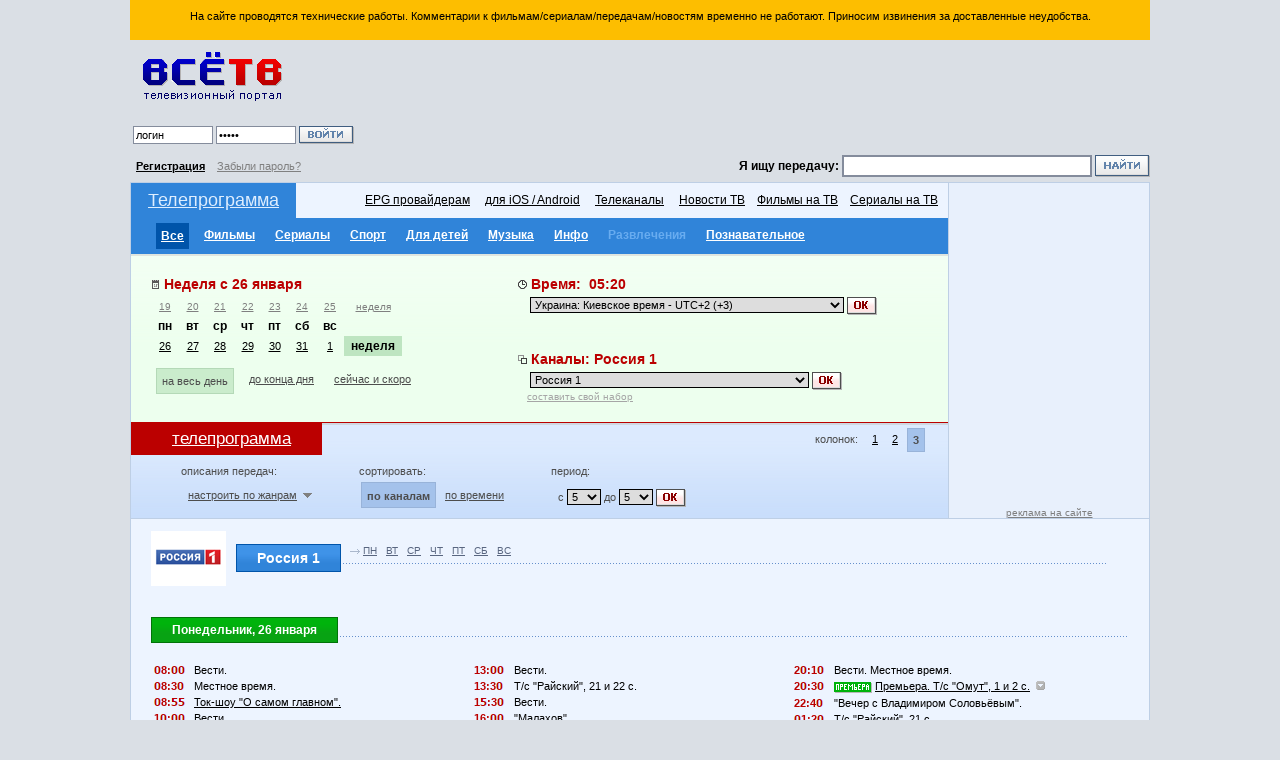

--- FILE ---
content_type: text/html; charset=Windows-1251
request_url: http://www.vsetv.com/schedule_channel_9_week.html
body_size: 27617
content:
<!DOCTYPE HTML PUBLIC "-//W3C//DTD HTML 4.01 Transitional//EN">
<html>
<head>
<!-- Google tag (gtag.js) -->
<script async src="https://www.googletagmanager.com/gtag/js?id=G-QDBVR6XYQK"></script>
<script>
  window.dataLayer = window.dataLayer || [];
  function gtag(){dataLayer.push(arguments);}
  gtag('js', new Date());

  gtag('config', 'G-QDBVR6XYQK');
</script>

<title>ВсёТВ  |  Россия 1 | Телепрограмма</title>
<meta http-equiv="Content-Type" content="text/html; charset=windows-1251">
<meta name="keywords" content="тв, tv, телепрограмма, тв-программа, телевидение, расписание передач, программа передач, телегид, анонсы фильмов, передачи, сериалы, спорт, epg, xmltv, jtv, json">
<meta name="description" content="Самое точное расписание передач телеканала Россия 1. Телепрограмма на сегодня, на всю неделю, по категориям. Анонсы передач."><link href="styles10.css" rel="stylesheet" type="text/css">
<meta name="interkassa-verification" content="631130793f5409f5c393066efff7da00" />


<script async src="https://securepubads.g.doubleclick.net/tag/js/gpt.js"></script>
<script>
  window.googletag = window.googletag || {cmd: []};
  googletag.cmd.push(function() {

var mapping_catfish =
    googletag.sizeMapping().
    addSize([1230, 180], [1366, 180]).
    build();

if (window.innerWidth > 1225) {
            googletag.defineSlot('/58302844/SLDS_Vsetv_Catfish', [1366, 180], 'div-gpt-ad-1638978257954-0').defineSizeMapping(mapping_catfish).addService(googletag.pubads());
        }

 if (window.innerWidth > 1225) {
   googletag.defineSlot('/58302844/SLDS_Vsetv_Background', [2000, 1300], 'div-gpt-ad-1577194822131-0').addService(googletag.pubads());
}
    googletag.pubads().enableSingleRequest();
    googletag.pubads().collapseEmptyDivs();
	googletag.pubads().setTargeting("SLM","SLM");
    googletag.enableServices();
	googletag.pubads().addEventListener('slotRenderEnded', function (e) {
	var slotElementId = e.slot.getSlotElementId();
    
  });
 });
 </script>

</head>

<script src="js/jquery-1.3.2.min.js" type="text/javascript"></script>
<script src="js/jquery-ui-1.7.2.custom.min.js" type="text/javascript"></script>
<script src="jquery-gs.js" type="text/javascript"></script>

<body>


<!-- /58302844/SLDS_Vsetv_Catfish -->
<style>
    #div-gpt-ad-1638978257954-0{
        position: fixed;
        left: 0;
        right: 0;
        bottom: 0;
        margin: 0 auto;
        z-index: 2147483010;
        max-width: 100%;
        display: flex;
        justify-content: center;
        background-color: #ffffff;
    }
    #div-gpt-ad-1638978257954-0 > *{
        flex: 0 0 auto;
    }
    #catfish-close-container{
        position: absolute;
        height: 32px;
        width: 32px;
        top: -30px;
        right: 0;
    }
    #catfish-close{
        position: absolute;
        top: 0;
        right: 0;
        background-image: url("https://s0.2mdn.net/ads/richmedia/studio/21515482/23079102_1358876393903_closebutton.png");
        background-size: 100% 100%;
        width: 32px;
        height: 32px;
        display: block;
    }
    @media (min-width: 1230px) and (min-height: 180px) {
        #div-gpt-ad-1638978257954-0{
            width: 1366px;
            height: 180px;

        }
    }

</style>


<div id="div-gpt-ad-1638978257954-0" style="display: none;">
    <div id="catfish-close-container">
        <a href="#" id="catfish-close" onclick="document.getElementById('div-gpt-ad-1638978257954-0').style.display='none'; return false;"></a>
    </div>
    <script>
        googletag.cmd.push(function() {
            googletag.display('div-gpt-ad-1638978257954-0');
        });
    </script>
</div>

<script>
    document.addEventListener('DOMContentLoaded', () => {
        let catfishToControl = document.getElementById('div-gpt-ad-1638978257954-0');
        let catfishCloseButtonHtml = '<a href="#" id="catfish-close" ' +
            'onclick="document.getElementById(\'div-gpt-ad-1638978257954-0\').style.display=\'none\'; return false;"></a>';

        function controlCloseButton() {
            if (!catfishToControl.querySelector('#catfish-close-container')) {
                let catClose = document.createElement('div');
                catClose.id = 'catfish-close-container';
                catfishToControl.prepend(catClose);
                catClose.innerHTML = catfishCloseButtonHtml;
            }
            setTimeout(controlCloseButton, 200);
        }

        controlCloseButton();
    })
</script>


<div id='div-gpt-ad-1577194822131-0' style='width: 2000px; height: 1300px;position:fixed;left:50%;margin-left: -1000px; top:0; z-index: 0;'>
<script>
    googletag.cmd.push(function() { googletag.display('div-gpt-ad-1577194822131-0'); });
  </script>
</div>



<div style='z-index: 333; position: relative; width:1020px; margin:0 auto;'>
<!-- Top Table = Баннер + Лого --> 
<div style="width: 100%; height: 30px; background-color: #FDBE00; text-align: center; vertical-align: middle; padding-top: 10px;">На сайте проводятся технические работы. Комментарии к фильмам/сериалам/передачам/новостям временно не работают. Приносим извинения за доставленные неудобства.</div>
<table width="1020" border="0" align="center" cellpadding="0" cellspacing="0" bgcolor="#dadfe5">
<tr>
	<td width="230" height="80" valign="top">
		<a href="/"><img src="pic/logo9.gif" alt="Телевизионный портал ВсёТВ" width="170" height="65" border="0"></a>
	</td>
	<td rowspan="2" align="right" class="topban">
	<table width=100% cellpadding=0 cellspacing=0 id=hb><tr><td align=center><script async src="//pagead2.googlesyndication.com/pagead/js/adsbygoogle.js"></script>
<!-- Телепрограмма (вся). Верх. 728x90 -->
<ins class="adsbygoogle"
     style="display:inline-block;width:728px;height:90px"
     data-ad-client="ca-pub-0564504635233237"
     data-ad-slot="9509756180"></ins>
<script>
(adsbygoogle = window.adsbygoogle || []).push({});
</script></td></tr></table>	</td>
</tr>
<tr>


	<form action="login.php" method="post">
	<td>
		&nbsp;<input tabindex="1" name="inlogin" type="text" class="inplog" value="логин" onFocus="javascript:if(this.value=='логин')this.value=''" onBlur="javascript:if(this.value=='')this.value='логин'">
		<input tabindex="2" name="inpassword" type="password" class="inplog" value="*****" onFocus="javascript:if(this.value=='*****')this.value=''" onBlur="javascript:if(this.value=='')this.value='*****'">
		<input name="login" type="image" src="pic/button_enter.gif" align="top">
		<input type="hidden" name="returntopage" value="/schedule_channel_9_week.html">
	</td>
	</form>

</tr>
<tr>
	<td>
		&nbsp;&nbsp;<a href="register.php" class="bold">Регистрация</a>&nbsp;&nbsp;&nbsp;&nbsp;<a href="remindpass.php" class="grey">Забыли пароль?</a>
	</td>


	<form action="search.php" method="post">
	<td align="right" class="topsearch">Я ищу передачу: 
		<input name="search_words" type="text" class="inptopsearch">
		<input name="submit" type="image" src="pic/button_find.gif" align="top">
	</td>
	</form>
</tr>
</table>
<!-- Top Table End -->



<!-- Фрагмент с выключенными куки - нуждается в доработке -->






<!-- Основная часть шапки сайта -->

<!-- Base Table (1 колонка / 8 строк) -->
<table width="1020" border="0" align="center" cellpadding="0" cellspacing="0">
<tr> 
	<td bgcolor="#becfe5"><img src="pic/1px.gif" width="1" height="1"></td>
</tr>
<tr>
  
<!-- Right Column -->
	<td class="base">

	<table width="100%" border="0" cellpadding="0" cellspacing="0">
	<tr>
		<td valign="top" class="topblock">
			
		<!-- Menu Table -->
		<table width="100%" border="0" cellpadding="0" cellspacing="0" id="topmenu">
		<tr>
			<td class="tvprog"><a href="schedule.html">Телепрограмма</a></td>
			<td class="menu" align="left">
				<a href="epg.php">EPG провайдерам</a> &nbsp;&nbsp;&nbsp;
				<a href="mobile.php">для iOS / Android</a> &nbsp;&nbsp;&nbsp;
				<a href="channels.html">Телеканалы</a> &nbsp;&nbsp;&nbsp;
				<a href="tvevents.html">Новости ТВ</a>&nbsp;&nbsp;&nbsp;
				<a href="enc_cinema.html">Фильмы на ТВ</a>&nbsp;&nbsp;&nbsp;
				<a href="enc_series.html">Сериалы на ТВ</a>
			</td>
		</tr>
		<tr>
			<td colspan="2" class="subtvprog">
				<div class="menu_sel">
					<a href="schedule_channel_9_week.html">Все</a></div>
				<div class="menu_nosel">
					<a href="schedule_films_channel_9_week.html">Фильмы</a> </div>
				<div class="menu_nosel">
					<a href="schedule_series_channel_9_week.html">Сериалы</a></div>
				<div class="menu_nosel">
					<a href="schedule_sport_channel_9_week.html">Спорт</a> </div>
				<div class="menu_nosel">
					<a href="schedule_kids_channel_9_week.html">Для детей</a>  </div>
				<div class="menu_nosel">
					<a href="schedule_music_channel_9_week.html">Музыка</a> </div>
				<div class="menu_nosel">
					<a href="schedule_info_channel_9_week.html">Инфо</a> </div>
				<div class="menu_nosel">
					<a href="#" class="noact">Развлечения</a> </div>
				<div class="menu_nosel">
					<a href="schedule_science_channel_9_week.html">Познавательное</a> </div>
			</td>
		</tr>
		</table>
			
		<!-- Filters -->
		<table width="100%" border="0" cellspacing="0" cellpadding="0">
		<tr>
			<td width="45%" class="calendar">
			
			<div class="mainset"><img src="pic/ico_calend.gif" width="9" height="9">&nbsp;Неделя с 26&nbsp;января</div>

			<table border="0" cellpadding="4" cellspacing="0" id="calendar">

<tr><td><a href="schedule_channel_9_day_2026-01-19.html" class="lastweek">19</a></td><td><a href="schedule_channel_9_day_2026-01-20.html" class="lastweek">20</a></td><td><a href="schedule_channel_9_day_2026-01-21.html" class="lastweek">21</a></td><td><a href="schedule_channel_9_day_2026-01-22.html" class="lastweek">22</a></td><td><a href="schedule_channel_9_day_2026-01-23.html" class="lastweek">23</a></td><td><a href="schedule_channel_9_day_2026-01-24.html" class="lastweek">24</a></td><td><a href="schedule_channel_9_day_2026-01-25.html" class="lastweek">25</a></td><td><a href="schedule_channel_9_week_2026-01-19.html" class="lastweek">неделя</a></td></tr><tr><td class="cal">пн</td><td class="cal">вт</td><td class="cal">ср</td><td class="cal">чт</td><td class="cal">пт</td><td class="cal">сб</td><td class="cal">вс</td><td>&nbsp;</td></tr><tr><td><a href="schedule_channel_9_day_2026-01-26.html">26</a></td><td><a href="schedule_channel_9_day_2026-01-27.html">27</a></td><td><a href="schedule_channel_9_day_2026-01-28.html">28</a></td><td><a href="schedule_channel_9_day_2026-01-29.html">29</a></td><td><a href="schedule_channel_9_day_2026-01-30.html">30</a></td><td><a href="schedule_channel_9_day_2026-01-31.html">31</a></td><td><a href="schedule_channel_9_day_2026-02-01.html">1</a></td><td class="cal_sel">неделя</a></td></tr>
			</table>
			<br>
			<div class="period_sel">
				на весь день			</div>
			<div class="period_nosel">
				<a href="schedule_channel_9_day_2026-02-01_ft_rest.html" rel="nofollow">до конца дня</a>			</div>
			<div class="period_nosel">
				<a href="schedule_channel_9_day_2026-02-01_ft_now.html" rel="nofollow">сейчас и скоро</a>			</div>			  
				  
			</td>

			<form action="rewrite_url.php" method="post">
			<td class="calendar">
				  
				<div class="mainset"><img src="pic/clock.gif" width="9" height="9">&nbsp;Время: &nbsp;05:20</div>&nbsp;&nbsp;&nbsp;
								<select name="timezone">
				<option value=1 selected>Украина: Киевское время - UTC+2 (+3)</option><option value=2>Европа: Лондон, Дублин, Лиссабон - UTC+0 (+1)</option><option value=3>Европа: Берлин, Париж, Мадрид, Стокгольм, Прага - CET</option><option value=4>Европа: София, Бухарест, Афины - UTC+2 (+3)</option><option value=5>Молдова: Кишиневское время - UTC+2 (+3)</option><option value=6>Беларусь: Минское время - UTC+3</option><option value=7>Латвия, Литва, Эстония - UTC+2 (+3)</option><option value=8>Израиль: Иерусалимское время - UTC+2 (+3)</option><option value=9>Грузия: Тбилисское время - UTC+4</option><option value=10>Узбекистан, Таджикистан - UTC+5</option><option value=11>Казахстан: Актюбинское время - UTC+5</option><option value=12>Казахстан: Астанинское время - UTC+5</option><option value=13>Россия: Калининградское время - MSK-1</option><option value=14>Россия: Московское время - MSK</option><option value=15>Россия: Екатеринбургское время - MSK+2</option><option value=16>Россия: Омское время - MSK+3</option><option value=17>Россия: Красноярское время - MSK+4</option><option value=18>Россия: Иркутское время - MSK+5</option><option value=19>Россия: Якутское время - MSK+6</option><option value=20>Россия: Владивостокское время - MSK+7</option><option value=21>Россия: Среднеколымское время - MSK+8</option><option value=22>Азербайджан, Армения - UTC+4</option><option value=23>Россия: Самарское время - MSK+1</option><option value=24>Россия: Камчатское время - MSK+9</option>				</select> <input name="submit" type="image" src="pic/button_ok.gif" align="top">
								<br><br><br><br>
                  
				<div class="mainset"><img src="pic/ico_channels_bw.gif" width="9" height="9"> Каналы: Россия 1</div>&nbsp;&nbsp;&nbsp;
				<select name="selected_channel">

					<option value="package_no">--выберите каналы--</option>
					<option value="package_no"></option>
					<option value="package_no">--каналы по регионам--</option>
					<option value=package_bybase>белорусский базовый набор</option><option value=package_rubase>российский базовый набор</option><option value=package_uabase>украинский базовый набор</option>					<option value="package_no"></option>
					<option value="package_no">--каналы по операторам--</option>
					<option value=package_megogoua>MEGOGO TV Украина</option><option value=package_omegatv>Omega TV</option><option value=package_viasatua>Viasat Украина</option><option value=package_viva>VIVA (Орион-Экспресс)</option><option value=package_xtratv>Xtra TV</option><option value=package_volia>Воля</option><option value=package_ntvplus>НТВ+</option><option value=package_tricolor>Триколор</option><option value=package_t2ua>Цифровое эфирное ТВ (Украина)</option>					<option value="package_no"></option>
					<option value="package_no"></option>
					<option value="package_no">--отдельные каналы--</option>
					<option value=channel_1189>#НАШЕ music HD (на укр.)</option><option value=channel_1079>#НАШЕ ретро (на укр.)</option><option value=channel_701>+TV</option><option value=channel_805>.black</option><option value=channel_525>.red</option><option value=channel_783>.red HD</option><option value=channel_403>.sci-fi</option><option value=channel_282>1+1 International</option><option value=channel_473>1+1 International (на укр.)</option><option value=channel_3>1+1 Марафон</option><option value=channel_346>1+1 Марафон (на укр.)</option><option value=channel_1463>1+1 Марафон HD</option><option value=channel_1464>1+1 Марафон HD (на укр.)</option><option value=channel_1804>1+1 Україна</option><option value=channel_1805>1+1 Україна (на укр.)</option><option value=channel_1734>11 канал (Днепр)</option><option value=channel_1091>11 канал (Днепр) (на укр.)</option><option value=channel_1537>12 канал (Луцк) (на укр.)</option><option value=channel_1014>1HD</option><option value=channel_23>2+2</option><option value=channel_371>2+2 (на укр.)</option><option value=channel_1331>21 канал (Ужгород) (на укр.)</option><option value=channel_298>24 канал</option><option value=channel_387>24 канал (на укр.)</option><option value=channel_1347>24 канал HD</option><option value=channel_1348>24 канал HD (на укр.)</option><option value=channel_2126>24KZ</option><option value=channel_341>2х2</option><option value=channel_809>2х2 (+2)</option><option value=channel_734>2х2 (+4)</option><option value=channel_1245>2х2 (+7)</option><option value=channel_1386>36,6 TV</option><option value=channel_1387>36,6 TV (на укр.)</option><option value=channel_1388>36,6 TV HD</option><option value=channel_1389>36,6 TV HD (на укр.)</option><option value=channel_1436>360 Новости</option><option value=channel_999>360TuneBox</option><option value=channel_653>360°</option><option value=channel_1333>360° HD</option><option value=channel_1376>360° Международный</option><option value=channel_1681>365 дней (международный)</option><option value=channel_279>365 дней ТВ</option><option value=channel_1408>4ever Music (на укр.)</option><option value=channel_106>5 канал</option><option value=channel_363>5 канал (на укр.)</option><option value=channel_1506>5 канал HD</option><option value=channel_1507>5 канал HD (на укр.)</option><option value=channel_1724>6 соток</option><option value=channel_1722>6 соток (на укр.)</option><option value=channel_1218>7ТВ</option><option value=channel_698>8 канал (Беларусь)</option><option value=channel_1394>8 канал (Беларусь) HD</option><option value=channel_1068>8 канал (Европа)</option><option value=channel_681>8 канал (Россия регионы)</option><option value=channel_1069>8 канал (Россия)</option><option value=channel_402>8 канал (Украина)</option><option value=channel_431>8 канал (Украина) (на укр.)</option><option value=channel_1349>8 канал (Украина) HD</option><option value=channel_1350>8 канал (Украина) HD (на укр.)</option><option value=channel_1021>9 канал (Израиль)</option><option value=channel_895>A1</option><option value=channel_1452>A1 HD</option><option value=channel_727>A2</option><option value=channel_1453>A2 HD</option><option value=channel_114>Adult channel</option><option value=channel_1466>AIVA</option><option value=channel_240>Al Jazeera International</option><option value=channel_1121>ALEX.UA</option><option value=channel_214>AMC Украина и Балтия</option><option value=channel_1016>Amedia Hit</option><option value=channel_896>Amedia Premium HD</option><option value=channel_1059>Ani</option><option value=channel_39>Animal Planet Europe</option><option value=channel_715>Animal Planet HD</option><option value=channel_697>Arirang</option><option value=channel_763>ATR</option><option value=channel_849>ATR (на укр.)</option><option value=channel_1351>ATR HD</option><option value=channel_1352>ATR HD (на укр.)</option><option value=channel_1118>AzTV</option><option value=channel_528>BabyTV</option><option value=channel_2127>Balapan International</option><option value=channel_1288>Barely Legal</option><option value=channel_1501>Barely Legal (для Украины)</option><option value=channel_46>BBC News</option><option value=channel_1866>Big Planet</option><option value=channel_1720>Black</option><option value=channel_1721>Black (на укр.)</option><option value=channel_90>Bloomberg</option><option value=channel_140>Blue Hustler</option><option value=channel_1502>Blue Hustler (для Украины)</option><option value=channel_1287>Blue Hustler Россия</option><option value=channel_1030>Bollywood HD</option><option value=channel_1219>Bolt</option><option value=channel_1220>Bolt (на укр.)</option><option value=channel_1266>Bolt HD</option><option value=channel_1267>Bolt HD (на укр.)</option><option value=channel_143>Brazzers TV Europe</option><option value=channel_1071>Brazzers TV Europe (для России)</option><option value=channel_1687>Bridge Rock</option><option value=channel_409>Bridge TV</option><option value=channel_1003>Bridge TV Classic</option><option value=channel_1198>Bridge TV Deluxe</option><option value=channel_862>Bridge TV Hits</option><option value=channel_668>Bridge TV Русский хит</option><option value=channel_1554>Bridge TV Шлягер</option><option value=channel_1481>BTQ (на укр.)</option><option value=channel_1235>C4 (на укр.)</option><option value=channel_1065>Candy</option><option value=channel_1066>CandyMan</option><option value=channel_1538>Cars & Stars TV</option><option value=channel_2098>Cartoon Classics</option><option value=channel_54>Cartoon network</option><option value=channel_404>Cartoonito</option><option value=channel_1673>CBC</option><option value=channel_904>CCTV4</option><option value=channel_598>CGTN Русский</option><option value=channel_971>Cine+</option><option value=channel_972>Cine+ (на укр.)</option><option value=channel_973>Cine+ HD</option><option value=channel_974>Cine+ HD (на укр.)</option><option value=channel_975>Cine+ Hit HD</option><option value=channel_976>Cine+ Hit HD (на укр.)</option><option value=channel_1110>Cine+ Kids</option><option value=channel_1111>Cine+ Kids (на укр.)</option><option value=channel_1112>Cine+ Kids HD</option><option value=channel_1113>Cine+ Kids HD (на укр.)</option><option value=channel_979>Cine+ Legend</option><option value=channel_980>Cine+ Legend (на укр.)</option><option value=channel_351>Cinema</option><option value=channel_112>Cinema (Космос ТВ)</option><option value=channel_1910>Classic Radio</option><option value=channel_1911>Classic Radio (на укр.)</option><option value=channel_70>CNBC Europe</option><option value=channel_47>CNN</option><option value=channel_1783>Continent E</option><option value=channel_1733>D1</option><option value=channel_919>D1 (на укр.)</option><option value=channel_644>Da Vinci Learning Europe</option><option value=channel_659>Da Vinci Learning Europe (на укр.)</option><option value=channel_651>Da Vinci Learning Россия</option><option value=channel_41>Discovery Science</option><option value=channel_1099>Discovery Science HD</option><option value=channel_397>Discovery Восточная Европа</option><option value=channel_1382>Discovery Восточная Европа HD</option><option value=channel_1947>DiviSport (на укр.)</option><option value=channel_993>DocuBox HD</option><option value=channel_656>ducktv</option><option value=channel_657>ducktv HD</option><option value=channel_1547>ducktv Plus</option><option value=channel_84>DW English</option><option value=channel_2114>DW Russian</option><option value=channel_1592>Dynamo Kyiv TV</option><option value=channel_1735>Dynamo Kyiv TV (на укр.)</option><option value=channel_685>Eco TV</option><option value=channel_686>Eco TV (на укр.)</option><option value=channel_1788>English Class</option><option value=channel_485>English Club TV</option><option value=channel_929>English Club TV HD</option><option value=channel_92>Enter-фільм</option><option value=channel_372>Enter-фільм (на укр.)</option><option value=channel_1327>Epic Drama</option><option value=channel_1878>Epic Drama (на укр.)</option><option value=channel_2091>eQtv</option><option value=channel_1636>Equalympic</option><option value=channel_1637>Equalympic (на укр.)</option><option value=channel_1132>Erox</option><option value=channel_1135>Erox (для Украины)</option><option value=channel_2017>Erox СНГ</option><option value=channel_388>EU.Music</option><option value=channel_469>EU.Music (на укр.)</option><option value=channel_1034>EU.Music HD</option><option value=channel_1035>EU.Music HD (на укр.)</option><option value=channel_1240>Euronews (английский)</option><option value=channel_37>Euronews (русский)</option><option value=channel_682>Europa Plus TV</option><option value=channel_36>Eurosport 1</option><option value=channel_2025>Eurosport 1 (на укр.)</option><option value=channel_535>Eurosport 1 HD</option><option value=channel_229>Eurosport 2</option><option value=channel_2026>Eurosport 2 (на укр.)</option><option value=channel_1082>Eurosport 2 HD</option><option value=channel_800>Eurosport 2 North-East</option><option value=channel_825>Eurosport 2 North-East HD</option><option value=channel_1577>Eurosport 4K EMEA</option><option value=channel_844>EWTN Украина (на укр.)</option><option value=channel_99>Extreme Sports</option><option value=channel_2123>Extreme Sports Россия</option><option value=channel_1434>FAN</option><option value=channel_679>Fashion & Lifestyle</option><option value=channel_680>Fashion & Lifestyle HD</option><option value=channel_342>Fashion TV Europe</option><option value=channel_86>Fashion TV Россия</option><option value=channel_996>FashionBox HD</option><option value=channel_994>Fast&FunBox HD</option><option value=channel_2138>Fight Club</option><option value=channel_995>FightBox HD</option><option value=channel_997>FilmBox ArtHouse</option><option value=channel_1995>Filmbox ArtHouse СНГ</option><option value=channel_998>FilmBox Russia</option><option value=channel_1902>FILMUA Live</option><option value=channel_1903>FILMUA Live (на укр.)</option><option value=channel_1073>FILMUADrama</option><option value=channel_1074>FILMUADrama (на укр.)</option><option value=channel_1314>FILMUADrama HD</option><option value=channel_1315>FILMUADrama HD (на укр.)</option><option value=channel_1919>FILMUADrama Европа</option><option value=channel_1603>Flix Snip</option><option value=channel_1475>Food Network Европа</option><option value=channel_795>FoodTime</option><option value=channel_1301>FoodTime HD</option><option value=channel_1448>France 24 Arabian</option><option value=channel_486>France 24 English</option><option value=channel_811>France 24 Francais</option><option value=channel_1959>France24 Espagnol</option><option value=channel_689>FreeДОМ</option><option value=channel_165>FreeДОМ (на укр.)</option><option value=channel_1422>FreeДОМ HD</option><option value=channel_1423>FreeДОМ HD (на укр.)</option><option value=channel_510>FTV HD</option><option value=channel_1708>Fuel TV</option><option value=channel_1411>FX Life Украина, Литва, СНГ</option><option value=channel_1412>FX Life Украина, Литва, СНГ HD</option><option value=channel_1413>FX Украина, Литва, СНГ</option><option value=channel_1414>FX Украина, Литва, СНГ HD</option><option value=channel_1949>Gagsnetwork Україна (на укр.)</option><option value=channel_583>Galaxy-TV</option><option value=channel_1311>Gametoon</option><option value=channel_1498>GINX Esports TV</option><option value=channel_125>GNC</option><option value=channel_1963>Gordon Live</option><option value=channel_596>Gulli Girl</option><option value=channel_1996>Happy Radio TV (на укр.)</option><option value=channel_1446>HD Media</option><option value=channel_1741>HGTV Pan Regional</option><option value=channel_1465>History Европа</option><option value=channel_1978>History2 Европа</option><option value=channel_1390>Hollywood</option><option value=channel_1391>Hollywood HD</option><option value=channel_1424>Home 4K</option><option value=channel_894>Hustler HD</option><option value=channel_120>Hustler TV Europe</option><option value=channel_5>ICTV</option><option value=channel_358>ICTV (на укр.)</option><option value=channel_1976>ICTV Серіали </option><option value=channel_1977>ICTV Серіали  (на укр.)</option><option value=channel_1729>ICTV2</option><option value=channel_1730>ICTV2 (на укр.)</option><option value=channel_1086>ID Fashion</option><option value=channel_1000>ID Investigation Discovery (Европа)</option><option value=channel_1551>InRating</option><option value=channel_1552>InRating (на укр.)</option><option value=channel_1616>Insight HD</option><option value=channel_1967>ITV (на укр.)</option><option value=channel_454>JimJam</option><option value=channel_1628>Just TV</option><option value=channel_1217>KBS World</option><option value=channel_604>KHL</option><option value=channel_1641>KHL HD</option><option value=channel_806>KHL Prime</option><option value=channel_1578>Kino 1</option><option value=channel_1747>Kino 1 (на укр.)</option><option value=channel_1815>Kino 2</option><option value=channel_1213>Kino Polska Muzyka</option><option value=channel_1597>KinoKazka</option><option value=channel_1864>KinoLiving</option><option value=channel_1865>KinoLiving Украина</option><option value=channel_1932>Kinosweet</option><option value=channel_1933>Kinosweet (на укр.)</option><option value=channel_1900>Kinowood</option><option value=channel_911>Lale</option><option value=channel_912>Lale (на укр.)</option><option value=channel_863>Leomax24</option><option value=channel_1202>LTV1</option><option value=channel_1203>LTV7</option><option value=channel_475>Luxe.TV</option><option value=channel_536>Luxe.TV HD</option><option value=channel_946>Luxury</option><option value=channel_1580>Luxury HD</option><option value=channel_2131>Maincast Sport (на укр.)</option><option value=channel_2097>Maincast Кіберспорт (на укр.)</option><option value=channel_1381>MCM Top</option><option value=channel_116>MCM Top Россия</option><option value=channel_1377>Megogo Music (на укр.)</option><option value=channel_1553>Megogo Гонг (на укр.)</option><option value=channel_2027>Megogo Спорт (на укр.)</option><option value=channel_1750>Megogo Спорт Казахстан</option><option value=channel_1646>Megogo Футбол 10 (на укр.)</option><option value=channel_1647>Megogo Футбол 11 (на укр.)</option><option value=channel_1648>Megogo Футбол 12 (на укр.)</option><option value=channel_1649>Megogo Футбол 13 (на укр.)</option><option value=channel_1650>Megogo Футбол 14 (на укр.)</option><option value=channel_1651>Megogo Футбол 15 (на укр.)</option><option value=channel_1655>Megogo Футбол 16 (на укр.)</option><option value=channel_1656>Megogo Футбол 17 (на укр.)</option><option value=channel_1780>Megogo Футбол 18 (на укр.)</option><option value=channel_2085>Megogo Футбол 19 (на укр.)</option><option value=channel_2086>Megogo Футбол 20 (на укр.)</option><option value=channel_2087>Megogo Футбол 21 (на укр.)</option><option value=channel_1633>Megogo Футбол 4 (на укр.)</option><option value=channel_1634>Megogo Футбол 5 (на укр.)</option><option value=channel_1635>Megogo Футбол 6 (на укр.)</option><option value=channel_1638>Megogo Футбол 7 (на укр.)</option><option value=channel_1639>Megogo Футбол 8 (на укр.)</option><option value=channel_1640>Megogo Футбол 9 (на укр.)</option><option value=channel_1629>Megogo Футбол Другий (на укр.)</option><option value=channel_1392>Megogo Футбол Перший (на укр.)</option><option value=channel_1632>Megogo Футбол Третій (на укр.)</option><option value=channel_85>Mezzo</option><option value=channel_672>Mezzo Live HD</option><option value=channel_1128>Milady Television</option><option value=channel_1129>Milady Television (на укр.)</option><option value=channel_1334>MMA-TV</option><option value=channel_218>MTV Global</option><option value=channel_1101>Museum HD</option><option value=channel_2031>Music Box Classic</option><option value=channel_1970>Music Box Polska</option><option value=channel_2032>Music Box Polska UA (на укр.)</option><option value=channel_412>Music Box Russia</option><option value=channel_411>MUSICBOX GOLD</option><option value=channel_2121>Muzon</option><option value=channel_534>myZen.tv</option><option value=channel_580>myZen.tv HD</option><option value=channel_1407>National Geographic Wild Украина, Литва, СНГ</option><option value=channel_1409>National Geographic Wild Украина, Литва, СНГ HD</option><option value=channel_1406>National Geographic Украина, Литва, СНГ</option><option value=channel_1410>National Geographic Украина, Литва, СНГ HD</option><option value=channel_1312>Nautical Channel</option><option value=channel_1473>NavigatorTV</option><option value=channel_1433>NavigatorTV (на укр.)</option><option value=channel_789>NHK World-Japan</option><option value=channel_728>Nick Jr</option><option value=channel_643>Nickelodeon Global</option><option value=channel_739>Nickelodeon HD</option><option value=channel_1495>NickToons</option><option value=channel_1595>Niki Junior (на укр.)</option><option value=channel_1596>Niki Kids (на укр.)</option><option value=channel_1868>NOW series</option><option value=channel_1869>NOW series (на укр.)</option><option value=channel_1319>OBOZREVATEL</option><option value=channel_1320>OBOZREVATEL (на укр.)</option><option value=channel_1353>OBOZREVATEL HD</option><option value=channel_1354>OBOZREVATEL HD (на укр.)</option><option value=channel_414>Ocean TV</option><option value=channel_1922>Okko Спорт</option><option value=channel_2033>Okko. Футбол</option><option value=channel_1867>One Planet</option><option value=channel_1372>OstWest</option><option value=channel_1971>OstWest24</option><option value=channel_1192>Penthouse Passion</option><option value=channel_1194>Penthouse Passion (для Украины)</option><option value=channel_1689>Plan B</option><option value=channel_172>Playboy TV UK</option><option value=channel_663>Playboy TV UK (для Украины)</option><option value=channel_1926>Playboy TV СНГ</option><option value=channel_696>Private TV</option><option value=channel_1937>ProKino</option><option value=channel_1938>ProKino (на укр.)</option><option value=channel_1575>Provence</option><option value=channel_1576>Provence (на укр.)</option><option value=channel_1929>PTV (Полтавське ТБ)</option><option value=channel_1428>PV+</option><option value=channel_1748>PV+ (на укр.)</option><option value=channel_1582>Q Sport International</option><option value=channel_2124>Qazaqstan International</option><option value=channel_1492>Radio NV</option><option value=channel_1493>Radio NV (на укр.)</option><option value=channel_1955>Raz1</option><option value=channel_1957>Raz1 (на укр.)</option><option value=channel_1956>Raz2</option><option value=channel_1958>Raz2 (на укр.)</option><option value=channel_1581>Redlight HD</option><option value=channel_1380>REN TV International</option><option value=channel_1176>ReTV</option><option value=channel_1159>Riga TV24</option><option value=channel_2100>Romance</option><option value=channel_788>RT Д (English)</option><option value=channel_961>RT Д (Русский)</option><option value=channel_1454>RT Д (Русский) HD</option><option value=channel_900>RTG HD</option><option value=channel_1370>RTG int.</option><option value=channel_605>RTG TV</option><option value=channel_1341>RTVI Retro</option><option value=channel_1297>RTVI US</option><option value=channel_22>RTVI Европа</option><option value=channel_334>RU.TV</option><option value=channel_1169>RU.TV Беларусь</option><option value=channel_301>Russia Today</option><option value=channel_851>Russia Today HD</option><option value=channel_288>Russian Extreme (HD REX)</option><option value=channel_2118>Russias Future</option><option value=channel_1318>Sea TV</option><option value=channel_1197>Setanta Qazaqstan</option><option value=channel_771>Setanta Sports 1</option><option value=channel_1259>Setanta Sports 1 HD</option><option value=channel_984>Setanta Sports 2</option><option value=channel_1258>Setanta Sports 2 HD</option><option value=channel_2108>Setanta Sports Premium</option><option value=channel_2109>Setanta Sports Premium (на укр.)</option><option value=channel_1451>Setanta Sports Ukraine</option><option value=channel_1920>Setanta Sports Ukraine (на укр.)</option><option value=channel_1499>Setanta Sports Ukraine +</option><option value=channel_1921>Setanta Sports Ukraine + (на укр.)</option><option value=channel_752>Shopping Live</option><option value=channel_1602>SHOT TV</option><option value=channel_1707>Silk Way</option><option value=channel_2119>Sonata TV</option><option value=channel_2120>Sonata TV (на укр.)</option><option value=channel_270>Sport 1</option><option value=channel_426>Sport 1 (на укр.)</option><option value=channel_1299>Sport 1 Baltic</option><option value=channel_309>Sport 2</option><option value=channel_427>Sport 2 (на укр.)</option><option value=channel_1898>Sport 2 Baltic</option><option value=channel_1685>Sport 3</option><option value=channel_1686>Sport 3 (на укр.)</option><option value=channel_443>Sport 4</option><option value=channel_2090>Sport 5</option><option value=channel_1230>Star Cinema</option><option value=channel_1231>Star Cinema (на укр.)</option><option value=channel_1355>Star Cinema HD</option><option value=channel_1356>Star Cinema HD (на укр.)</option><option value=channel_1906>Star Cinema Европа</option><option value=channel_1907>Star Cinema Европа (на укр.)</option><option value=channel_1908>Star Family Европа</option><option value=channel_1909>Star Family Европа (на укр.)</option><option value=channel_1690>Start Air</option><option value=channel_1697>Start World</option><option value=channel_582>Stingray CMusic</option><option value=channel_797>Stingray iConcerts</option><option value=channel_1942>Sumiko</option><option value=channel_2094>Super+</option><option value=channel_2095>Super+ (на укр.)</option><option value=channel_2099>Suspence</option><option value=channel_1964>Svoboda</option><option value=channel_2129>Svoboda+</option><option value=channel_1767>Terra (Россия)</option><option value=channel_597>TiJi Россия</option><option value=channel_1901>Timeless Dizi Channel</option><option value=channel_777>TLC Pan Regional</option><option value=channel_1927>TLC Pan Regional (+1)</option><option value=channel_1873>TLC Pan Regional (+2)</option><option value=channel_1863>TLC Pan Regional (-2)</option><option value=channel_1960>TLC Pan Regional HD</option><option value=channel_350>Top Secret</option><option value=channel_1143>Top Shop TV</option><option value=channel_1076>Trace Sport Stars</option><option value=channel_2113>Trace Sport Stars (на русском)</option><option value=channel_798>Trace Sport Stars HD</option><option value=channel_230>Trace Urban</option><option value=channel_1075>Trace Urban HD</option><option value=channel_1541>Trash</option><option value=channel_88>Travel channel Европа</option><option value=channel_690>Travel channel Европа HD</option><option value=channel_1379>Travel Guide-TV HD</option><option value=channel_1954>Travel Guide-TV HD (на укр.)</option><option value=channel_1749>Travel&Food</option><option value=channel_1975>Travel&Food (на укр.)</option><option value=channel_832>Travel+Adventure</option><option value=channel_833>Travel+Adventure HD</option><option value=channel_1784>Travelxp HD</option><option value=channel_1273>TRT World</option><option value=channel_1236>TV-4 (Тернополь) (на укр.)</option><option value=channel_74>TV5 Monde Europe</option><option value=channel_1965>TV8 (Молдова)</option><option value=channel_2134>tvii.tv</option><option value=channel_2135>tvii.tv (на укр.)</option><option value=channel_1731>TVIQ</option><option value=channel_1732>TVIQ (на укр.)</option><option value=channel_1243>TVP Info</option><option value=channel_1244>TVP Kultura</option><option value=channel_1242>TVP Polonia</option><option value=channel_1756>TVP World</option><option value=channel_1594>UA Fashion TV</option><option value=channel_1754>UA.Music</option><option value=channel_1755>UA.Music (на укр.)</option><option value=channel_1525>Ukrainian Fashion</option><option value=channel_1526>Ukrainian Fashion (на укр.)</option><option value=channel_1222>Univer TV</option><option value=channel_1968>UPL.TV</option><option value=channel_1969>UPL.TV (на укр.)</option><option value=channel_1979>UPL.TV Sub1 (на укр.)</option><option value=channel_1980>UPL.TV Sub2 (на укр.)</option><option value=channel_1981>UPL.TV Sub3 (на укр.)</option><option value=channel_1652>UTravel</option><option value=channel_1653>UTravel (на укр.)</option><option value=channel_778>Viasat Explore CEE</option><option value=channel_1761>Viasat Explore CEE (на укр.)</option><option value=channel_175>Viasat History CEE</option><option value=channel_1762>Viasat History CEE (на укр.)</option><option value=channel_1516>Viasat Kino</option><option value=channel_1817>Viasat Kino (на укр.)</option><option value=channel_1521>Viasat Kino Action</option><option value=channel_1816>Viasat Kino Action (на укр.)</option><option value=channel_1519>Viasat Kino Comedy</option><option value=channel_1819>Viasat Kino Comedy (на укр.)</option><option value=channel_1523>Viasat Kino Comedy HD</option><option value=channel_1823>Viasat Kino Comedy HD (на укр.)</option><option value=channel_1520>Viasat Kino Megahit</option><option value=channel_1820>Viasat Kino Megahit (на укр.)</option><option value=channel_1522>Viasat Kino Megahit HD</option><option value=channel_1822>Viasat Kino Megahit HD (на укр.)</option><option value=channel_1020>Viasat Kino World</option><option value=channel_1818>Viasat Kino World (на укр.)</option><option value=channel_652>Viasat Nature CEE</option><option value=channel_1764>Viasat Nature CEE (на укр.)</option><option value=channel_1948>Viasat Serial (на укр.)</option><option value=channel_2137>Viasat True Crime CEE (на укр.)</option><option value=channel_152>viju Explore</option><option value=channel_1505>viju History</option><option value=channel_1914>viju Nature</option><option value=channel_107>viju TV1000</option><option value=channel_458>viju TV1000 action</option><option value=channel_1657>viju TV1000 HD</option><option value=channel_2111>viju TV1000 romantica</option><option value=channel_2112>viju TV1000 новелла</option><option value=channel_255>viju TV1000 русское</option><option value=channel_1658>viju TV1000 русское HD</option><option value=channel_817>viju+ comedy</option><option value=channel_818>viju+ comedy HD</option><option value=channel_815>viju+ megahit</option><option value=channel_816>viju+ megahit HD</option><option value=channel_716>viju+ planet </option><option value=channel_813>viju+ premiere</option><option value=channel_814>viju+ premiere HD</option><option value=channel_1513>viju+ serial</option><option value=channel_332>viju+ sport</option><option value=channel_907>viju+ sport HD</option><option value=channel_1904>Viva Latino</option><option value=channel_1905>Viva Latino (на укр.)</option><option value=channel_326>World Fashion Channel</option><option value=channel_313>World Fashion Channel Россия</option><option value=channel_748>Xsport</option><option value=channel_749>Xsport (на укр.)</option><option value=channel_930>Xsport HD</option><option value=channel_931>Xsport HD (на укр.)</option><option value=channel_1610>Xsport+</option><option value=channel_1611>Xsport+ (на укр.)</option><option value=channel_1745>Xsport+ HD</option><option value=channel_1746>Xsport+ HD (на укр.)</option><option value=channel_353>Zoom</option><option value=channel_428>Zoom (на укр.)</option><option value=channel_331>ZooПарк</option><option value=channel_1769>Єдині новини (на укр.)</option><option value=channel_1870>Ільдана (на укр.)</option><option value=channel_4>Інтер</option><option value=channel_357>Інтер (на укр.)</option><option value=channel_69>Інтер+</option><option value=channel_430>Інтер+ (на укр.)</option><option value=channel_1540>Ісландія (на укр.)</option><option value=channel_1416>Аверс</option><option value=channel_1417>Аверс (на укр.)</option><option value=channel_311>Авто Плюс</option><option value=channel_924>Авто24</option><option value=channel_1225>Анекдот ТВ</option><option value=channel_1531>Апостроф TV</option><option value=channel_1532>Апостроф TV (на укр.)</option><option value=channel_1923>Армія ТБ (на укр.)</option><option value=channel_1571>Арсенал</option><option value=channel_1484>Архыз 24</option><option value=channel_481>Бігуді</option><option value=channel_840>Бігуді (на укр.)</option><option value=channel_118>Беларусь 1</option><option value=channel_1321>Беларусь 1 HD</option><option value=channel_148>Беларусь 2</option><option value=channel_1322>Беларусь 2 HD</option><option value=channel_231>Беларусь 24</option><option value=channel_883>Беларусь 3</option><option value=channel_1323>Беларусь 3 HD</option><option value=channel_932>Беларусь 5</option><option value=channel_1324>Беларусь 5 HD</option><option value=channel_706>БелМузТВ</option><option value=channel_491>БелРос</option><option value=channel_1157>Белсат</option><option value=channel_1058>Бобер</option><option value=channel_1062>Бокс ТВ</option><option value=channel_1342>Большая Азия</option><option value=channel_1209>В гостях у сказки</option><option value=channel_969>В мире животных</option><option value=channel_2093>Вікторина (на укр.)</option><option value=channel_1009>ВІТА ТБ (на укр.)</option><option value=channel_603>Вопросы и ответы</option><option value=channel_1430>Восток ТВ</option><option value=channel_303>Время</option><option value=channel_1862>Всесвітня служба радіомовлення України (на укр.)</option><option value=channel_1130>Глазами туриста</option><option value=channel_1012>Губерния</option><option value=channel_1642>Дім</option><option value=channel_1725>Дім (на укр.)</option><option value=channel_1080>Дача</option><option value=channel_1511>Дача (на укр.)</option><option value=channel_1152>Дача HD</option><option value=channel_1512>Дача HD (на укр.)</option><option value=channel_31>Детский мир</option><option value=channel_1418>Диалоги о рыбалке</option><option value=channel_1615>Дикая охота</option><option value=channel_1614>Дикая рыбалка</option><option value=channel_1613>Дикий</option><option value=channel_1449>ДніпроTV</option><option value=channel_1435>ДніпроTV (на укр.)</option><option value=channel_733>Доверие</option><option value=channel_675>Дождь. Optimistic channel</option><option value=channel_856>Дождь. Optimistic channel HD</option><option value=channel_263>Доктор</option><option value=channel_302>Дом кино</option><option value=channel_1550>Дом кино Int</option><option value=channel_1045>Дом кино Премиум</option><option value=channel_1429>Дом кино Премиум HD</option><option value=channel_601>Домашние животные</option><option value=channel_124>Домашний</option><option value=channel_561>Домашний (+2)</option><option value=channel_562>Домашний (+4)</option><option value=channel_563>Домашний (+7)</option><option value=channel_1660>Домашний HD</option><option value=channel_1103>Домашний International</option><option value=channel_1310>Дорама</option><option value=channel_1928>Дорама Украина</option><option value=channel_241>Драйв</option><option value=channel_1183>Душевное</option><option value=channel_487>Еврокино</option><option value=channel_794>Еда</option><option value=channel_936>Еспресо TV</option><option value=channel_937>Еспресо TV (на укр.)</option><option value=channel_1153>Еспресо TV HD</option><option value=channel_1154>Еспресо TV HD (на укр.)</option><option value=channel_1469>Етно канал HD (на укр.)</option><option value=channel_384>Жара</option><option value=channel_1985>ЖВЛ+</option><option value=channel_1986>ЖВЛ+ (на укр.)</option><option value=channel_1026>Живая планета</option><option value=channel_1102>Живая природа HD</option><option value=channel_511>Живи</option><option value=channel_1007>Живи HD</option><option value=channel_1654>Живи активно</option><option value=channel_647>Загородная жизнь</option><option value=channel_662>Загородный</option><option value=channel_1989>Загублений світ+</option><option value=channel_1990>Загублений світ+ (на укр.)</option><option value=channel_1809>Закон ТВ (на укр.)</option><option value=channel_232>Звезда</option><option value=channel_566>Звезда (+2)</option><option value=channel_567>Звезда (+4)</option><option value=channel_568>Звезда (+7)</option><option value=channel_1671>Звезда Плюс</option><option value=channel_1683>Звязда</option><option value=channel_242>Здоровое ТВ</option><option value=channel_2096>Знаєм 24 (на укр.)</option><option value=channel_451>Зоо ТВ</option><option value=channel_2130>Зоосвіт (на укр.)</option><option value=channel_327>Иллюзион+</option><option value=channel_293>Индийское кино</option><option value=channel_1672>Индийское кино (международный)</option><option value=channel_1810>Индия</option><option value=channel_879>История</option><option value=channel_19>К1</option><option value=channel_369>К1 (на укр.)</option><option value=channel_20>К2</option><option value=channel_370>К2 (на укр.)</option><option value=channel_1114>Калейдоскоп ТВ</option><option value=channel_1055>Капитан Фантастика</option><option value=channel_751>Капучино TV</option><option value=channel_850>Капучино TV (на укр.)</option><option value=channel_1255>Караван ТВ</option><option value=channel_1256>Караван ТВ (на укр.)</option><option value=channel_687>Карусель</option><option value=channel_1457>Карусель (+2)</option><option value=channel_730>Карусель (+3)</option><option value=channel_1458>Карусель (+4)</option><option value=channel_731>Карусель (+7)</option><option value=channel_1459>Карусель (+8)</option><option value=channel_688>Карусель International</option><option value=channel_1174>Квартал ТВ</option><option value=channel_1175>Квартал ТВ (на укр.)</option><option value=channel_1138>КВН ТВ</option><option value=channel_75>Київ 24</option><option value=channel_375>Київ 24 (на укр.)</option><option value=channel_1802>Київ FM</option><option value=channel_1803>Київ FM (на укр.)</option><option value=channel_1766>Кинеко</option><option value=channel_852>Кино ТВ</option><option value=channel_1604>Кино ТВ (+4)</option><option value=channel_1605>Кино ТВ (+7)</option><option value=channel_1117>Кино ТВ HD</option><option value=channel_292>Кинокомедия</option><option value=channel_1679>Кинокомедия (международный)</option><option value=channel_1479>Киноман</option><option value=channel_608>Киномикс</option><option value=channel_1664>Киномикс (международный)</option><option value=channel_2115>Киномикс HD</option><option value=channel_447>Кинопоказ HD</option><option value=channel_574>Кинопоказ SD</option><option value=channel_34>Кинопремьера</option><option value=channel_1691>Кинопремьера (международный)</option><option value=channel_30>Киносвидание</option><option value=channel_1665>Киносвидание (международный)</option><option value=channel_590>Киносемья</option><option value=channel_1692>Киносемья (международный)</option><option value=channel_278>Киносерия</option><option value=channel_1680>Киносерия (международный)</option><option value=channel_1485>Киноужас</option><option value=channel_1694>Киноужас (международный)</option><option value=channel_213>Кинохит</option><option value=channel_1693>Кинохит (международный)</option><option value=channel_1443>Классика кино</option><option value=channel_1544>Ключ</option><option value=channel_621>Комедийное</option><option value=channel_1081>Комедия (ВГТРК)</option><option value=channel_1736>Конкурент.Волинь</option><option value=channel_1737>Конкурент.Волинь (на укр.)</option><option value=channel_2116>Конкурент.Україна</option><option value=channel_2117>Конкурент.Україна (на укр.)</option><option value=channel_1044>Конный мир</option><option value=channel_1054>Красная линия</option><option value=channel_1530>Кременчук (на укр.)</option><option value=channel_1160>Крик-ТВ</option><option value=channel_2128>КТК</option><option value=channel_399>Кто есть кто</option><option value=channel_1022>КтоКуда</option><option value=channel_15>Культура</option><option value=channel_552>Культура (+2)</option><option value=channel_553>Культура (+4)</option><option value=channel_555>Культура (+7)</option><option value=channel_1489>Кус-Кус</option><option value=channel_1490>Кус-Кус (на укр.)</option><option value=channel_383>Кухня ТВ</option><option value=channel_1695>Кухня ТВ (международный)</option><option value=channel_1195>Любимое HD</option><option value=channel_94>М1</option><option value=channel_366>М1 (на укр.)</option><option value=channel_445>М2</option><option value=channel_474>М2 (на укр.)</option><option value=channel_394>Мама</option><option value=channel_1808>Масон ТВ (на укр.)</option><option value=channel_284>Матч Премьер</option><option value=channel_889>Матч Премьер HD</option><option value=channel_1077>Матч ТВ</option><option value=channel_1090>Матч ТВ HD</option><option value=channel_667>Матч! Арена</option><option value=channel_724>Матч! Арена HD</option><option value=channel_310>Матч! Боец</option><option value=channel_711>Матч! Игра</option><option value=channel_591>Матч! Игра HD</option><option value=channel_32>Матч! Планета</option><option value=channel_1415>Матч! Страна</option><option value=channel_33>Матч! Футбол 1</option><option value=channel_747>Матч! Футбол 1 HD</option><option value=channel_707>Матч! Футбол 2</option><option value=channel_753>Матч! Футбол 2 HD</option><option value=channel_910>Матч! Футбол 3</option><option value=channel_917>Матч! Футбол 3 HD</option><option value=channel_2034>Машина часу (на укр.)</option><option value=channel_234>Мега</option><option value=channel_362>Мега (на укр.)</option><option value=channel_1821>Медичний (на укр.)</option><option value=channel_1781>Ми-Україна</option><option value=channel_1782>Ми-Україна (на укр.)</option><option value=channel_1972>Ми-Україна+</option><option value=channel_1973>Ми-Україна+ (на укр.)</option><option value=channel_176>Мир</option><option value=channel_985>Мир (+2)</option><option value=channel_1163>Мир (+4)</option><option value=channel_986>Мир (+7)</option><option value=channel_838>Мир 24</option><option value=channel_1918>Мир баскетбола</option><option value=channel_637>Мир сериала</option><option value=channel_1670>Мир сериала (международный)</option><option value=channel_123>Москва-24</option><option value=channel_1572>Мосфильм. Золотая коллекция</option><option value=channel_2136>Мосфильм. Золотая коллекция (международный)</option><option value=channel_639>Моя планета</option><option value=channel_1471>Моя планета HD</option><option value=channel_934>Моя стихия</option><option value=channel_1238>МТМ</option><option value=channel_1237>МТМ (на укр.)</option><option value=channel_1060>Мужское кино</option><option value=channel_1663>Мужское кино (международный)</option><option value=channel_648>Мужской</option><option value=channel_1201>Мужской (Дальний Восток)</option><option value=channel_808>Муз-ТВ</option><option value=channel_1940>Музвар (на укр.)</option><option value=channel_297>Музыка Live</option><option value=channel_439>Музыка Первого</option><option value=channel_962>Мульт</option><option value=channel_1472>Мульт HD</option><option value=channel_286>Мультиландия</option><option value=channel_627>Мультимузыка</option><option value=channel_2036>Н1 (на укр.)</option><option value=channel_871>Надія (на укр.)</option><option value=channel_741>НАНО</option><option value=channel_1546>НАНО HD</option><option value=channel_1185>Настоящее время</option><option value=channel_1361>Настоящее время HD</option><option value=channel_1306>Наталі</option><option value=channel_1307>Наталі (на укр.)</option><option value=channel_1509>Наука</option><option value=channel_1177>Наука (на укр.)</option><option value=channel_712>Наука 2.0</option><option value=channel_1659>Наука 2.0 HD</option><option value=channel_2122>Наш кинопоказ HD</option><option value=channel_1313>Наша Сибирь</option><option value=channel_1184>Наше HD</option><option value=channel_1282>Наше SD</option><option value=channel_29>Наше кино</option><option value=channel_526>Наше любимое кино</option><option value=channel_1669>Наше любимое кино (международный)</option><option value=channel_260>Наше новое кино</option><option value=channel_1666>Наше новое кино (международный)</option><option value=channel_1871>Наше улюблене кіно</option><option value=channel_1872>Наше улюблене кіно (на укр.)</option><option value=channel_2035>Невигадані історії (на укр.)</option><option value=channel_1445>Неизвестная планета</option><option value=channel_7>Новий канал</option><option value=channel_360>Новий канал (на укр.)</option><option value=channel_1158>Новый мир</option><option value=channel_1542>Новый христианский</option><option value=channel_1728>Новый христианский (на укр.)</option><option value=channel_216>Ностальгия</option><option value=channel_329>НСТ</option><option value=channel_669>НТА (на укр.)</option><option value=channel_10>НТВ</option><option value=channel_545>НТВ (+2)</option><option value=channel_509>НТВ (+3)</option><option value=channel_546>НТВ (+4)</option><option value=channel_547>НТВ (+7)</option><option value=channel_1346>НТВ HD</option><option value=channel_1215>НТВ Право</option><option value=channel_1214>НТВ Сериал</option><option value=channel_1216>НТВ Стиль</option><option value=channel_1123>НТВ-Америка</option><option value=channel_699>НТВ-Беларусь</option><option value=channel_1396>НТВ-Беларусь HD</option><option value=channel_82>НТВ-Мир</option><option value=channel_1440>НТВ-Хит</option><option value=channel_212>НТН</option><option value=channel_367>НТН (на укр.)</option><option value=channel_1223>О!</option><option value=channel_257>О2ТВ</option><option value=channel_1609>Общественное телевидение Армении (спутник)</option><option value=channel_2028>Окко.Прайм.Спорт</option><option value=channel_111>ОНТ</option><option value=channel_1326>ОНТ HD</option><option value=channel_1987>Опер за викликом+</option><option value=channel_1988>Опер за викликом+ (на укр.)</option><option value=channel_708>Оружие</option><option value=channel_951>Остросюжетное HD</option><option value=channel_1279>Остросюжетное SD</option><option value=channel_1234>ОТБ "Галичина" (на укр.)</option><option value=channel_692>Открытый мир</option><option value=channel_880>ОТР</option><option value=channel_243>Охота и рыбалка</option><option value=channel_842>Охотник и рыболов HD</option><option value=channel_1706>Охотник и рыболов Int</option><option value=channel_460>ОЦЕ</option><option value=channel_461>ОЦЕ (на укр.)</option><option value=channel_27>Піксель</option><option value=channel_373>Піксель (на укр.)</option><option value=channel_1291>Первый вегетарианский</option><option value=channel_1726>Первый городской (Одесса)</option><option value=channel_1524>Первый городской (Одесса) (на укр.)</option><option value=channel_541>Первый канал (+2)</option><option value=channel_542>Первый канал (+4)</option><option value=channel_543>Первый канал (+6)</option><option value=channel_544>Первый канал (+8)</option><option value=channel_8>Первый канал (Россия)</option><option value=channel_21>Первый канал (Россия) Европа</option><option value=channel_314>Первый канал (Россия) СНГ</option><option value=channel_839>Первый канал HD</option><option value=channel_926>Первый канал HD (+4)</option><option value=channel_1437>Первый канал Евразия</option><option value=channel_1144>Первый канал США</option><option value=channel_970>Первый космический</option><option value=channel_1283>Первый музыкальный</option><option value=channel_1284>Первый музыкальный HD</option><option value=channel_941>Перец International</option><option value=channel_1249>Перший</option><option value=channel_1250>Перший (на укр.)</option><option value=channel_435>Перший Автомобільний</option><option value=channel_436>Перший Автомобільний (на укр.)</option><option value=channel_1362>Перший Автомобільний HD</option><option value=channel_1363>Перший Автомобільний HD (на укр.)</option><option value=channel_920>Перший Західний (на укр.)</option><option value=channel_1944>Перший міський.KR (на укр.)</option><option value=channel_24>ПлюсПлюс</option><option value=channel_376>ПлюсПлюс (на укр.)</option><option value=channel_1425>Победа</option><option value=channel_1309>Поехали!</option><option value=channel_1535>ПравдаТУТ Київ</option><option value=channel_1536>ПравдаТУТ Київ (на укр.)</option><option value=channel_1569>ПравдаТУТ Львів</option><option value=channel_1570>ПравдаТУТ Львів (на укр.)</option><option value=channel_947>Премиальное HD</option><option value=channel_1280>Премиальное SD</option><option value=channel_619>Приключения HD</option><option value=channel_492>Про бизнес</option><option value=channel_2092>Про Київ (на укр.)</option><option value=channel_1227>Продвижение</option><option value=channel_1257>Продвижение (+3)</option><option value=channel_1228>Продвижение (+4)</option><option value=channel_1229>Продвижение (+7)</option><option value=channel_774>Просвещение</option><option value=channel_25>Прямий</option><option value=channel_365>Прямий (на укр.)</option><option value=channel_803>Прямий HD</option><option value=channel_822>Прямий HD (на укр.)</option><option value=channel_602>Психология21</option><option value=channel_1450>ПТРК</option><option value=channel_1447>ПТРК (на укр.)</option><option value=channel_48>Пятница</option><option value=channel_625>Пятница (+2)</option><option value=channel_1134>Пятница (+3)</option><option value=channel_569>Пятница (+4)</option><option value=channel_626>Пятница (+7)</option><option value=channel_1296>Пятница International</option><option value=channel_308>Пятый канал</option><option value=channel_640>Пятый канал (+2)</option><option value=channel_641>Пятый канал (+4)</option><option value=channel_642>Пятый канал (+7)</option><option value=channel_1587>Пятый канал International</option><option value=channel_1674>Рівне 1 (на укр.)</option><option value=channel_1190>РАІ (на укр.)</option><option value=channel_823>Рада</option><option value=channel_824>Рада (на укр.)</option><option value=channel_693>Радость моя</option><option value=channel_146>РБК ТВ</option><option value=channel_13>РЕН ТВ</option><option value=channel_570>РЕН ТВ (+2)</option><option value=channel_571>РЕН ТВ (+4)</option><option value=channel_572>РЕН ТВ (+7)</option><option value=channel_1200>Репортер</option><option value=channel_244>Ретро</option><option value=channel_713>РЖД ТВ</option><option value=channel_1496>Рибалка</option><option value=channel_1497>Рибалка (на укр.)</option><option value=channel_312>Родное кино</option><option value=channel_1682>Родное кино (международный)</option><option value=channel_1606>Розпакуй.TV (на укр.)</option><option value=channel_9 selected>Россия 1</option><option value=channel_548>Россия 1 (+2)</option><option value=channel_549>Россия 1 (+4)</option><option value=channel_550>Россия 1 (+6)</option><option value=channel_551>Россия 1 (+8)</option><option value=channel_841>Россия 1 HD</option><option value=channel_700>РТР-Беларусь</option><option value=channel_1378>РТР-Беларусь HD</option><option value=channel_885>РТР-Планета Азия</option><option value=channel_831>РТР-Планета Америка</option><option value=channel_98>РТР-Планета Европа</option><option value=channel_355>РТР-Планета Украина</option><option value=channel_296>Русская ночь</option><option value=channel_812>Русский бестселлер</option><option value=channel_942>Русский детектив</option><option value=channel_177>Русский иллюзион</option><option value=channel_757>Русский роман</option><option value=channel_1539>Русский экстрим</option><option value=channel_1167>Рыбалка и охота</option><option value=channel_1515>Рыболов</option><option value=channel_628>Рыболов HD</option><option value=channel_1047>Рыжий</option><option value=channel_1993>Сімейні мелодрами+</option><option value=channel_1994>Сімейні мелодрами+ (на укр.)</option><option value=channel_1253>Санкт-Петербург</option><option value=channel_1765>Сапфир</option><option value=channel_433>Сарафан</option><option value=channel_1991>Світ навиворіт+</option><option value=channel_1992>Світ навиворіт+ (на укр.)</option><option value=channel_2088>Світ+</option><option value=channel_2089>Світ+ (на укр.)</option><option value=channel_1139>Світло</option><option value=channel_1140>Світло (на укр.)</option><option value=channel_1533>Сварожичи</option><option value=channel_1534>Сварожичи (на укр.)</option><option value=channel_1431>Светлое ТВ</option><option value=channel_1164>СК1 (на укр.)</option><option value=channel_1268>СК1 HD (на укр.)</option><option value=channel_1137>Смайлик ТВ</option><option value=channel_1442>Советские мультфильмы</option><option value=channel_1441>Советское кино</option><option value=channel_89>Солнце</option><option value=channel_645>Солнце (+2)</option><option value=channel_646>Солнце (+7)</option><option value=channel_1675>Соль</option><option value=channel_1677>Соль (на укр.)</option><option value=channel_874>Сонце</option><option value=channel_875>Сонце (на укр.)</option><option value=channel_235>Союз (Екатеринбург)</option><option value=channel_238>Спас</option><option value=channel_1432>Старт</option><option value=channel_6>СТБ</option><option value=channel_359>СТБ (на укр.)</option><option value=channel_115>СТВ</option><option value=channel_1277>СТВ HD</option><option value=channel_1031>Страшное HD</option><option value=channel_17>СТС</option><option value=channel_538>СТС (+2)</option><option value=channel_539>СТС (+4)</option><option value=channel_508>СТС (+7)</option><option value=channel_1514>СТС HD</option><option value=channel_758>СТС International</option><option value=channel_1261>СТС International (-7)</option><option value=channel_1375>СТС Kids</option><option value=channel_952>СТС Love</option><option value=channel_1281>СТС Love (+2)</option><option value=channel_1500>СТС Love (+4)</option><option value=channel_1302>Суббота</option><option value=channel_1303>Суббота (+2)</option><option value=channel_1304>Суббота (+4)</option><option value=channel_1305>Суббота (+7)</option><option value=channel_1290>СуперГерои</option><option value=channel_2029>Супермама</option><option value=channel_2030>Супермама (на укр.)</option><option value=channel_2001>Суспільне Івано-Франківськ</option><option value=channel_2049>Суспільне Івано-Франківськ (OTT)</option><option value=channel_2050>Суспільне Івано-Франківськ (OTT) (на укр.)</option><option value=channel_1631>Суспільне Івано-Франківськ (на укр.)</option><option value=channel_1997>Суспільне Вінниця</option><option value=channel_2039>Суспільне Вінниця (OTT)</option><option value=channel_1008>Суспільне Вінниця (на укр.)</option><option value=channel_2040>Суспільне Вінниця (ОТТ) (на укр.)</option><option value=channel_1998>Суспільне Дніпро</option><option value=channel_2041>Суспільне Дніпро (OTT)</option><option value=channel_2042>Суспільне Дніпро (OTT) (на укр.)</option><option value=channel_380>Суспільне Дніпро (на укр.)</option><option value=channel_1785>Суспільне Донбас</option><option value=channel_2043>Суспільне Донбас (OTT)</option><option value=channel_2044>Суспільне Донбас (OTT) (на укр.)</option><option value=channel_1272>Суспільне Донбас (на укр.)</option><option value=channel_1999>Суспільне Житомир</option><option value=channel_2045>Суспільне Житомир (OTT)</option><option value=channel_2046>Суспільне Житомир (OTT) (на укр.)</option><option value=channel_1332>Суспільне Житомир (на укр.)</option><option value=channel_2000>Суспільне Запоріжжя</option><option value=channel_2047>Суспільне Запоріжжя (OTT)</option><option value=channel_2048>Суспільне Запоріжжя (OTT) (на укр.)</option><option value=channel_1710>Суспільне Запоріжжя (на укр.)</option><option value=channel_317>Суспільне Київ</option><option value=channel_2051>Суспільне Київ (OTT)</option><option value=channel_2052>Суспільне Київ (OTT) (на укр.)</option><option value=channel_466>Суспільне Київ (на укр.)</option><option value=channel_827>Суспільне Крим</option><option value=channel_828>Суспільне Крим (на укр.)</option><option value=channel_2002>Суспільне Кропивницький</option><option value=channel_2053>Суспільне Кропивницький (OTT)</option><option value=channel_2054>Суспільне Кропивницький (OTT) (на укр.)</option><option value=channel_1328>Суспільне Кропивницький (на укр.)</option><option value=channel_285>Суспільне Культура</option><option value=channel_494>Суспільне Культура (на укр.)</option><option value=channel_2003>Суспільне Луцьк</option><option value=channel_2055>Суспільне Луцьк (OTT)</option><option value=channel_2056>Суспільне Луцьк (OTT) (на укр.)</option><option value=channel_1709>Суспільне Луцьк (на укр.)</option><option value=channel_2004>Суспільне Львів</option><option value=channel_2057>Суспільне Львів (OTT)</option><option value=channel_2058>Суспільне Львів (OTT) (на укр.)</option><option value=channel_1711>Суспільне Львів (на укр.)</option><option value=channel_2005>Суспільне Миколаїв</option><option value=channel_2059>Суспільне Миколаїв (OTT)</option><option value=channel_2060>Суспільне Миколаїв (OTT) (на укр.)</option><option value=channel_1712>Суспільне Миколаїв (на укр.)</option><option value=channel_2006>Суспільне Одеса</option><option value=channel_2061>Суспільне Одеса (OTT)</option><option value=channel_2062>Суспільне Одеса (OTT) (на укр.)</option><option value=channel_1329>Суспільне Одеса (на укр.)</option><option value=channel_2007>Суспільне Полтава</option><option value=channel_2063>Суспільне Полтава (OTT)</option><option value=channel_2064>Суспільне Полтава (OTT) (на укр.)</option><option value=channel_1713>Суспільне Полтава (на укр.)</option><option value=channel_2008>Суспільне Рівне</option><option value=channel_2065>Суспільне Рівне (OTT)</option><option value=channel_2066>Суспільне Рівне (OTT) (на укр.)</option><option value=channel_1714>Суспільне Рівне (на укр.)</option><option value=channel_1952>Суспільне Спорт</option><option value=channel_1953>Суспільне Спорт (на укр.)</option><option value=channel_2009>Суспільне Суми</option><option value=channel_2067>Суспільне Суми (OTT)</option><option value=channel_2068>Суспільне Суми (OTT) (на укр.)</option><option value=channel_1715>Суспільне Суми (на укр.)</option><option value=channel_2010>Суспільне Тернопіль</option><option value=channel_2069>Суспільне Тернопіль (OTT)</option><option value=channel_2070>Суспільне Тернопіль (OTT) (на укр.)</option><option value=channel_1630>Суспільне Тернопіль (на укр.)</option><option value=channel_315>Суспільне Ужгород</option><option value=channel_2071>Суспільне Ужгород (OTT)</option><option value=channel_2072>Суспільне Ужгород (OTT) (на укр.)</option><option value=channel_467>Суспільне Ужгород (на укр.)</option><option value=channel_2011>Суспільне Харків</option><option value=channel_2073>Суспільне Харків (OTT)</option><option value=channel_2074>Суспільне Харків (OTT) (на укр.)</option><option value=channel_1716>Суспільне Харків (на укр.)</option><option value=channel_2012>Суспільне Херсон</option><option value=channel_2075>Суспільне Херсон (OTT)</option><option value=channel_2076>Суспільне Херсон (OTT) (на укр.)</option><option value=channel_1717>Суспільне Херсон (на укр.)</option><option value=channel_2013>Суспільне Хмельницький</option><option value=channel_2077>Суспільне Хмельницький (OTT)</option><option value=channel_2078>Суспільне Хмельницький (OTT) (на укр.)</option><option value=channel_1718>Суспільне Хмельницький (на укр.)</option><option value=channel_2014>Суспільне Черкаси</option><option value=channel_2079>Суспільне Черкаси (OTT)</option><option value=channel_2080>Суспільне Черкаси (OTT) (на укр.)</option><option value=channel_1719>Суспільне Черкаси (на укр.)</option><option value=channel_2015>Суспільне Чернівці</option><option value=channel_2081>Суспільне Чернівці (OTT)</option><option value=channel_2082>Суспільне Чернівці (OTT) (на укр.)</option><option value=channel_633>Суспільне Чернівці (на укр.)</option><option value=channel_2016>Суспільне Чернігів</option><option value=channel_2083>Суспільне Чернігів (OTT)</option><option value=channel_2084>Суспільне Чернігів (OTT) (на укр.)</option><option value=channel_1330>Суспільне Чернігів (на укр.)</option><option value=channel_1438>Тайна</option><option value=channel_694>ТБН Россия</option><option value=channel_1688>ТВ Спорт</option><option value=channel_11>ТВ Центр</option><option value=channel_559>ТВ Центр (+2)</option><option value=channel_560>ТВ Центр (+4)</option><option value=channel_624>ТВ Центр (+7)</option><option value=channel_237>ТВ Центр Международный (TVCI)</option><option value=channel_1939>ТВ-21</option><option value=channel_63>ТВ-3 Россия</option><option value=channel_564>ТВ-3 Россия (+2)</option><option value=channel_845>ТВ-3 Россия (+3)</option><option value=channel_1146>ТВ-3 Россия (+4)</option><option value=channel_565>ТВ-3 Россия (+7)</option><option value=channel_847>ТВ3 Беларусь</option><option value=channel_1950>Твій серіал</option><option value=channel_1951>Твій серіал (на укр.)</option><option value=channel_1168>ТВА (на укр.)</option><option value=channel_2102>Твоє кіно. Action</option><option value=channel_2103>Твоє кіно. Action (на укр.)</option><option value=channel_2106>Твоє кіно. Relax</option><option value=channel_2107>Твоє кіно. Relax (на укр.)</option><option value=channel_2104>Твоє кіно. Хіт</option><option value=channel_2105>Твоє кіно. Хіт (на укр.)</option><option value=channel_829>Театр</option><option value=channel_1165>Телевсесвіт</option><option value=channel_1166>Телевсесвіт (на укр.)</option><option value=channel_1269>Телевсесвіт HD</option><option value=channel_1270>Телевсесвіт HD (на укр.)</option><option value=channel_853>Теледом</option><option value=channel_415>Телекафе</option><option value=channel_450>Телепутешествия</option><option value=channel_1395>Тернопіль 1 (на укр.)</option><option value=channel_1508>Терра</option><option value=channel_1149>Терра (на укр.)</option><option value=channel_1444>Терра инкогнита</option><option value=channel_18>ТЕТ</option><option value=channel_364>ТЕТ (на укр.)</option><option value=channel_381>Техно 24</option><option value=channel_781>ТНВ-Планета</option><option value=channel_145>ТНВ-Татарстан</option><option value=channel_14>ТНТ</option><option value=channel_556>ТНТ (+2)</option><option value=channel_557>ТНТ (+4)</option><option value=channel_558>ТНТ (+7)</option><option value=channel_1285>ТНТ HD</option><option value=channel_1052>ТНТ-International (Беларусь)</option><option value=channel_991>ТНТ-International (Европа)</option><option value=channel_981>ТНТ-International (СНГ)</option><option value=channel_316>ТНТ-Music</option><option value=channel_1943>ТНТ-Music (+4)</option><option value=channel_476>ТНТ4</option><option value=channel_1106>ТНТ4 (+2)</option><option value=channel_1127>ТНТ4 (+4)</option><option value=channel_1126>ТНТ4 (+7)</option><option value=channel_1241>ТНТ4 International </option><option value=channel_495>Тонус</option><option value=channel_1491>Точка отрыва</option><option value=channel_1011>Точка ТВ</option><option value=channel_459>Точка.РФ</option><option value=channel_1966>ТРК "Рудана" (на укр.)</option><option value=channel_945>Трофей</option><option value=channel_1503>Трофей (на укр.)</option><option value=channel_1098>Трофей HD</option><option value=channel_1504>Трофей HD (на укр.)</option><option value=channel_1574>ТСВ</option><option value=channel_1924>ТЮСО</option><option value=channel_1925>ТЮСО (на укр.)</option><option value=channel_740>УНІАН Серіал</option><option value=channel_786>УНІАН Серіал (на укр.)</option><option value=channel_246>Уникум</option><option value=channel_1738>УР1 (Перший канал) (на укр.)</option><option value=channel_1739>УР2 (Промінь) (на укр.)</option><option value=channel_1740>УР3 (Культура) (на укр.)</option><option value=channel_305>Усадьба</option><option value=channel_649>Успех</option><option value=channel_1510>Фауна</option><option value=channel_1178>Фауна (на укр.)</option><option value=channel_390>Феникс+Кино</option><option value=channel_1961>Фронт</option><option value=channel_1962>Фронт (на укр.)</option><option value=channel_440>Футбол (Россия)</option><option value=channel_2125>Хабар</option><option value=channel_2110>Хроніка+ (на укр.)</option><option value=channel_1155>Центральное телевидение</option><option value=channel_56>Че</option><option value=channel_396>Че (+2)</option><option value=channel_857>Че (+4)</option><option value=channel_537>Че (+7)</option><option value=channel_1676>Чемодан</option><option value=channel_1678>Чемодан (на укр.)</option><option value=channel_1224>Шалун</option><option value=channel_1084>Шансон ТВ (Hotbird)</option><option value=channel_719>Шансон ТВ (Ямал)</option><option value=channel_1612>Шансон ТВ International</option><option value=channel_620>Шокирующее</option><option value=channel_49>Ю</option><option value=channel_722>Ю (+2)</option><option value=channel_1931>Ю (+4)</option><option value=channel_723>Ю (+7)</option><option value=channel_128>Югра</option><option value=channel_1025>ЯСНАе ТВ</option>				</select>
				<input type="hidden" name="selected_date" value="week_2026-01-26">
				<input name="submit" type="image" src="pic/button_ok.gif" align="top">
				<br>
				&nbsp;&nbsp;&nbsp;<a href="register.php" class="lightsmallgrey">составить свой набор</a>				
			</td>
			</form>
				  
		</tr>
		</table>




	


		<div class="redline"><img src="pic/1px_red.gif" width="1" height="1"></div>

		<table width="100%" border="0" cellspacing="0" cellpadding="0">
		<tr>
			<td class="titletable">

			<table width="100%" border="0" cellpadding="0" cellspacing="0">
			<tr>
			
				<td nowrap class="pagetitle">&nbsp;</td>
				<td nowrap class="pagetitle2"><a href="schedule_channel_9_week.html"><h1>телепрограмма</h1></a></a></td>
							
				  
				
				<td width="90%" class="pagetitleright">&nbsp;</td>

				
				<td width="150" nowrap class="pagetitleright">
						
					<div class="filter_columns">колонок:</div>
					<div class="filter_columns">
						<a href="schedule_channel_9_week_nsc_1.html" rel="nofollow">1</a>					</div>
					<div class="filter_columns">
						<a href="schedule_channel_9_week_nsc_2.html" rel="nofollow">2</a>					</div>
					<div class="filter_columns_sel">
						3					</div>
								</td>
				
			</tr>
			</table>

			<table width="100%" border="0" cellspacing="10" cellpadding="0">
			<tr>
				<form action="" method="post">
				<td>

					<div class="filter">описания передач:<br>
					<div class="filter_nosel3">
						<a href="#" onClick="$('div#descriptions_settings_panel').slideDown('slow');$('div.tabs > div').hide();$('div#dset1').show();$('#tset1').attr('class', 'tab_sel');$('#tset2').attr('class', 'tab_nosel');">настроить по жанрам</a>&nbsp;&nbsp;<a href="#" onClick="$('div#descriptions_settings_panel').slideDown('slow');$('div.tabs > div').hide();$('div#dset1').show();$('#tset1').attr('class', 'tab_sel');$('#tset2').attr('class', 'tab_nosel');"><img src="pic/ico_filtermore.gif" alt="Настроить вывод описаний к каждому типу передач" width="9" height="9" border="0"></a>
					</div>
					</div>

					<div class="filter">
					сортировать: <br>
					<div class="filter_sel2">
						по каналам					</div>
					<div class="filter_nosel">
						<a href="schedule_channel_9_week_st_bytime.html" rel="nofollow">по времени</a>					</div>
					</div>

		 			<div class="filter">
					период:
					<div class="filter_nosel2"> с 
					<select name="selected_hours1">
<option selected>5</option><option>6</option><option>7</option><option>8</option><option>9</option><option>10</option><option>11</option><option>12</option><option>13</option><option>14</option><option>15</option><option>16</option><option>17</option><option>18</option><option>19</option><option>20</option><option>21</option><option>22</option><option>23</option><option>0</option><option>1</option><option>2</option><option>3</option><option>4</option>						</select> до 
					<select name="selected_hours2">
<option>6</option><option>7</option><option>8</option><option>9</option><option>10</option><option>11</option><option>12</option><option>13</option><option>14</option><option>15</option><option>16</option><option>17</option><option>18</option><option>19</option><option>20</option><option>21</option><option>22</option><option>23</option><option>0</option><option>1</option><option>2</option><option>3</option><option>4</option><option selected>5</option>					</select> <input name="new_selected_hours" type="image" src="pic/button_ok.gif" align="top">
					</div>
					</div>

				</td>
				</form>

			</tr>
			</table>

			</td>
		</tr>
		</table>
   
		</td>
		<!-- Right Column End -->
			  
		<!-- ячейка с премиум баннером -->
		<td width="200" align="center" valign="top" class="ban200">
		<script async='async' src='https://www.googletagservices.com/tag/js/gpt.js'></script>
<script>
  var googletag = googletag || {};
  googletag.cmd = googletag.cmd || [];
</script>

<script>
  googletag.cmd.push(function() {
    googletag.defineSlot('/1989496/Teleprog_premium', [200, 300], 'div-gpt-ad-1549387326553-0').addService(googletag.pubads());
    googletag.pubads().enableSingleRequest();
    googletag.enableServices();
  });
</script>

<!-- /1989496/Teleprog_premium -->
<div id='div-gpt-ad-1549387326553-0' style='height:300px; width:200px;'>
<script>
googletag.cmd.push(function() { googletag.display('div-gpt-ad-1549387326553-0'); });
</script>
</div><br><br><div align=center><a href=http://www.vsetv.com/adonsite.php class=smallgrey>реклама на сайте</span></div>		</td>
		<!-- ячейка с премиум баннером End -->
			
	</tr>
	</table>
	<!-- Menu table End -->





	<div id="descriptions_settings_panel_wrapper">
	<div id="descriptions_settings_panel">

	<table border="0" cellpadding="0" cellspacing="0" id="filters_anpanel">
	<form action="" method="post"> 
	<tr> 
		<td width="30%" class="left">
			<span class="filt_title">Описание передач</span><br>Вы можете настроить вывод дополнительных описаний к каждому типу телепередач, как для страницы со всей телепрограммой, так и отдельно для каждой страницы жанра.<br><br><input name="submit" type="image" src="pic/button_saveset.gif" align="top">
		</td>
		<td width="55%" valign="top" class="middle">

		<table width="0%" border="0" cellspacing="0" cellpadding="5" id="tabstitles">
		<tr>
			<td id="tset1" nowrap>
				<a href="#" onClick="$('div.tabs > div').hide();$('div#dset1').show();$('#tset2').attr('class', 'tab_nosel');$('#tset1').attr('class', 'tab_sel');">фильмы</a>
			</td>
			<td id="tset2" nowrap>
				<a href="#" onClick="$('div.tabs > div').hide();$('div#dset2').show();$('#tset1').attr('class', 'tab_nosel');$('#tset2').attr('class', 'tab_sel');">сериалы</a>
			</td>
			<td width="99%">&nbsp;</td>
		</tr>
		<tr>
			<td colspan="8" class="undertab">

			<div class="tabs">

			<div id="dset1"> 
			<table border="0" align="center" cellpadding="5" cellspacing="0">
			<tr>
				<td colspan="2" valign="top">
					<span class="name">Описания фильмов</span><br>
					<span class="text">Варианты отображения описаний в зависимости от выбранного раздела.</span>
				</td>
			</tr>
			<tr>
				<td width="50%" valign="top">
					<strong>Раздел &quot;вся программа&quot;</strong><br>
					<select name="dset11" class="antypes">
						<option value="0">нет</option>
						<option value="1" selected>краткие</option>
						<option value="2">подробные</option>
					</select>
				</td>
				<td width="50%" valign="top">
					<strong>Раздел &quot;фильмы&quot; </strong><br>
					<select name="dset12" class="antypes">
						<option value="0">нет</option>
						<option value="1" selected>краткие</option>
						<option value="2">подробные</option>
					</select>
				</td>
			</tr>
			</table>  
			</div>

			<div id="dset2"> 
			<table border="0" align="center" cellpadding="5" cellspacing="0">
			<tr>
				<td colspan="2" valign="top">
					<span class="name">Описания сериалов</span><br>
					<span class="text">Варианты отображения описаний в зависимости от выбранного раздела.</span>
				</td>
			</tr>
			<tr>
				<td width="50%" valign="top">
					<strong>Раздел &quot;вся программа&quot;</strong><br>
					<select name="dset21" class="antypes">
						<option value="0" selected>нет</option>
						<option value="1">краткие</option>
						<option value="2">подробные</option>
					</select>
				</td>
				<td width="50%" valign="top">
					<strong>Раздел &quot;сериалы&quot; </strong><br>
					<select name="dset22" class="antypes">
						<option value="0">нет</option>
						<option value="1" selected>краткие</option>
						<option value="2">подробные</option>
					</select>
				</td>
			</tr>
			</table>  
			</div>

			</div>

		</tr>
		</table>		

		</td>
		<td width="15%" class="right">
			<a href="#"><img src="pic/ico_close.gif" width="9" height="9" border="0" align="absmiddle"></a> <a href="#" class="close" onClick="$('div#descriptions_settings_panel').slideUp('slow');">закрыть</a>
		</td>
	</tr>
	</form>
	</table>

	</div>
	</div>
		
	</td>
</tr>


<!-- Основной контент -->
<tr>
	<td class="main">


	<div class=chlogo><img src="/pic/channel_logos/9.gif" alt="Россия 1" width=75 height=55 class="pic"></div>
	<div class="chname_week">
	<table width="100%" border=0 cellspacing=0 cellpadding=0>
	<tr>
		<td nowrap class="channeltitle_week">Россия 1</td>
		<td width="99%" valign="top" background="pic/chbgr.gif">&nbsp;&nbsp;&nbsp;<img src="pic/navar_blue.gif" width=10 height=5 align="absmiddle"> <a href="#day1" class="smallblue">ПН</a>&nbsp; &nbsp;<a href="#day2" class="smallblue">ВТ</a>&nbsp; &nbsp;<a href="#day3" class="smallblue">СР</a>&nbsp; &nbsp;<a href="#day4" class="smallblue">ЧТ</a>&nbsp; &nbsp;<a href="#day5" class="smallblue">ПТ</a>&nbsp; &nbsp;<a href="#day6" class="smallblue">СБ</a>&nbsp; &nbsp;<a href="#day7" class="smallblue">ВС</a></td>
	</tr>
	<tr>
		<td colspan=2><img src="pic/1px.gif" width=1 height=5></td>
	</tr>
	</table>
	</div>
	<div class="clear"></div>

<a name="day1"></a>

	<div class="sometitle">
	<table width="100%" border=0 cellspacing=0 cellpadding=0>
	<tr>
		<td nowrap class="weekdaytitle">Понедельник, 26 января</td>
		<td width="99%" valign="top" background="pic/chbgr.gif">&nbsp;&nbsp;&nbsp;</td>
	</tr>
	<tr>
		<td colspan=2><img src="pic/1px.gif" width=1 height=5></td>
	</tr>
	</table>
	</div>
	<div class="clear"></div>
<div id="schedule_container" style="width:300px"><div class="time"><img src="/pic/pc.gif">8:<img src="/pic/pc.gif"><img src="/pic/pc.gif"></div><div class="prname2">Вести.</div><div class="time"><img src="/pic/pc.gif">8:3<img src="/pic/pc.gif"></div><div class="prname2">Местное время.</div><div class="time"><img src="/pic/pc.gif">8:<img src="/pic/ys.gif"><img src="/pic/ys.gif"></div><div class="prname2"><a href=show_253.html>Ток-шоу "О самом главном".</a></div><div id=desc2026050000010110 class="prdesc"></div><div class="time">1<img src="/pic/pc.gif">:<img src="/pic/pc.gif"><img src="/pic/pc.gif"></div><div class="prname2">Вести.</div><div class="time">1<img src="/pic/pc.gif">:3<img src="/pic/pc.gif"></div><div class="prname2">Вести. Местное время.</div><div class="time">11:<img src="/pic/pc.gif"><img src="/pic/pc.gif"></div><div class="prname2"><a href=show_368.html>Ток-шоу "60 минут" с Ольгой Скабеевой и Евгением Поповым.</a></div><div id=desc2026050000010113 class="prdesc"></div></div><div id="schedule_container" style="width:300px"><div class="time">13:<img src="/pic/pc.gif"><img src="/pic/pc.gif"></div><div class="prname2">Вести.</div><div class="time">13:3<img src="/pic/pc.gif"></div><div class="prname2">Т/с "Райский", 21 и 22 с.</div><div class="time">1<img src="/pic/ys.gif">:3<img src="/pic/pc.gif"></div><div class="prname2">Вести.</div><div class="time">16:<img src="/pic/pc.gif"><img src="/pic/pc.gif"></div><div class="prname2">"Малахов".</div><div class="time">17:<img src="/pic/pc.gif"><img src="/pic/pc.gif"></div><div class="prname2"><a href=show_368.html>Ток-шоу "60 минут" с Ольгой Скабеевой и Евгением Поповым.</a></div><div id=desc2026050000010118 class="prdesc"></div><div class="time">19:<img src="/pic/pc.gif"><img src="/pic/pc.gif"></div><div class="prname2">Вести.</div></div><div id="schedule_container" style="width:300px"><div class="time">2<img src="/pic/pc.gif">:1<img src="/pic/pc.gif"></div><div class="prname2">Вести. Местное время.</div><div class="time">2<img src="/pic/pc.gif">:3<img src="/pic/pc.gif"></div><div class="prname2"><img src="pic/ico_premiere.gif" width=38 height=11 align="absmiddle">&nbsp;<a href=series_1565.html>Премьера. Т/с "Омут", 1 и 2 с.</a>&nbsp;&nbsp;<img src="pic/ico_more.gif" onClick="$('#desc2026050000010121').load('/gd.php?uid=2026050000010121');" class="hand"></div><div id=desc2026050000010121 class="prdesc"></div><div class="time">22:4<img src="/pic/pc.gif"></div><div class="prname2">"Вечер с Владимиром Соловьёвым".</div><div class="time"><img src="/pic/pc.gif">1:2<img src="/pic/pc.gif"></div><div class="prname2">Т/с "Райский", 21 с.</div><div class="time"><img src="/pic/pc.gif">2:<img src="/pic/pc.gif"><img src="/pic/pc.gif"></div><div class="prname2">Вести.</div><div class="time"><img src="/pic/pc.gif">2:3<img src="/pic/pc.gif"></div><div class="prname2">Т/с "Райский", 21 и 22 с.</div><div class="time"><img src="/pic/pc.gif">4:<img src="/pic/pc.gif"><img src="/pic/pc.gif"></div><div class="prname2"><a href=show_275.html>"Утро России".</a></div><div id=desc2026050000010126 class="prdesc"></div></div><div id="schedule_container" style="width:300px"></div><div class="clearshed"></div>
<a name="day2"></a>

	<div class="sometitle">
	<table width="100%" border=0 cellspacing=0 cellpadding=0>
	<tr>
		<td nowrap class="weekdaytitle">Вторник, 27 января</td>
		<td width="99%" valign="top" background="pic/chbgr.gif">&nbsp;&nbsp;&nbsp;</td>
	</tr>
	<tr>
		<td colspan=2><img src="pic/1px.gif" width=1 height=5></td>
	</tr>
	</table>
	</div>
	<div class="clear"></div>
<div id="schedule_container" style="width:300px"><div class="time"><img src="/pic/pc.gif">8:<img src="/pic/pc.gif"><img src="/pic/pc.gif"></div><div class="prname2">Вести.</div><div class="time"><img src="/pic/pc.gif">8:3<img src="/pic/pc.gif"></div><div class="prname2">Местное время.</div><div class="time"><img src="/pic/pc.gif">8:<img src="/pic/ys.gif"><img src="/pic/ys.gif"></div><div class="prname2"><a href=show_253.html>Ток-шоу "О самом главном".</a></div><div id=desc2026050000010129 class="prdesc"></div><div class="time">1<img src="/pic/pc.gif">:<img src="/pic/pc.gif"><img src="/pic/pc.gif"></div><div class="prname2">Вести.</div><div class="time">1<img src="/pic/pc.gif">:3<img src="/pic/pc.gif"></div><div class="prname2">Вести. Местное время.</div><div class="time">11:<img src="/pic/pc.gif"><img src="/pic/pc.gif"></div><div class="prname2"><a href=show_368.html>Ток-шоу "60 минут" с Ольгой Скабеевой и Евгением Поповым.</a></div><div id=desc2026050000010132 class="prdesc"></div></div><div id="schedule_container" style="width:300px"><div class="time">13:<img src="/pic/pc.gif"><img src="/pic/pc.gif"></div><div class="prname2">Вести.</div><div class="time">13:3<img src="/pic/pc.gif"></div><div class="prname2">Т/с "Райский", 23 и 24 с.</div><div class="time">1<img src="/pic/ys.gif">:3<img src="/pic/pc.gif"></div><div class="prname2">Вести.</div><div class="time">16:<img src="/pic/pc.gif"><img src="/pic/pc.gif"></div><div class="prname2">"Малахов".</div><div class="time">17:<img src="/pic/pc.gif"><img src="/pic/pc.gif"></div><div class="prname2"><a href=show_368.html>Ток-шоу "60 минут" с Ольгой Скабеевой и Евгением Поповым.</a></div><div id=desc2026050000010137 class="prdesc"></div><div class="time">19:<img src="/pic/pc.gif"><img src="/pic/pc.gif"></div><div class="prname2">Вести.</div></div><div id="schedule_container" style="width:300px"><div class="time">2<img src="/pic/pc.gif">:1<img src="/pic/pc.gif"></div><div class="prname2">Вести. Местное время.</div><div class="time">2<img src="/pic/pc.gif">:3<img src="/pic/pc.gif"></div><div class="prname2"><img src="pic/ico_premiere.gif" width=38 height=11 align="absmiddle">&nbsp;<a href=series_1565.html>Премьера. Т/с "Омут", 3 и 4 с.</a>&nbsp;&nbsp;<img src="pic/ico_more.gif" onClick="$('#desc2026050000010140').load('/gd.php?uid=2026050000010140');" class="hand"></div><div id=desc2026050000010140 class="prdesc"></div><div class="time">22:4<img src="/pic/pc.gif"></div><div class="prname2">"Вечер с Владимиром Соловьёвым".</div><div class="time"><img src="/pic/pc.gif">1:2<img src="/pic/pc.gif"></div><div class="prname2">Т/с "Райский", 23 с.</div><div class="time"><img src="/pic/pc.gif">2:<img src="/pic/pc.gif"><img src="/pic/pc.gif"></div><div class="prname2">Вести.</div><div class="time"><img src="/pic/pc.gif">2:3<img src="/pic/pc.gif"></div><div class="prname2">Т/с "Райский", 23 и 24 с.</div><div class="time"><img src="/pic/pc.gif">4:<img src="/pic/pc.gif"><img src="/pic/pc.gif"></div><div class="prname2"><a href=show_275.html>"Утро России".</a></div><div id=desc2026050000010145 class="prdesc"></div></div><div id="schedule_container" style="width:300px"></div><div class="clearshed"></div>
<a name="day3"></a>

	<div class="sometitle">
	<table width="100%" border=0 cellspacing=0 cellpadding=0>
	<tr>
		<td nowrap class="weekdaytitle">Среда, 28 января</td>
		<td width="99%" valign="top" background="pic/chbgr.gif">&nbsp;&nbsp;&nbsp;</td>
	</tr>
	<tr>
		<td colspan=2><img src="pic/1px.gif" width=1 height=5></td>
	</tr>
	</table>
	</div>
	<div class="clear"></div>
<div id="schedule_container" style="width:300px"><div class="time"><img src="/pic/pc.gif">8:<img src="/pic/pc.gif"><img src="/pic/pc.gif"></div><div class="prname2">Вести.</div><div class="time"><img src="/pic/pc.gif">8:3<img src="/pic/pc.gif"></div><div class="prname2">Местное время.</div><div class="time"><img src="/pic/pc.gif">8:<img src="/pic/ys.gif"><img src="/pic/ys.gif"></div><div class="prname2"><a href=show_253.html>Ток-шоу "О самом главном".</a></div><div id=desc2026050000010148 class="prdesc"></div><div class="time">1<img src="/pic/pc.gif">:<img src="/pic/pc.gif"><img src="/pic/pc.gif"></div><div class="prname2">Вести.</div><div class="time">1<img src="/pic/pc.gif">:3<img src="/pic/pc.gif"></div><div class="prname2">Вести. Местное время.</div><div class="time">11:<img src="/pic/pc.gif"><img src="/pic/pc.gif"></div><div class="prname2"><a href=show_368.html>Ток-шоу "60 минут" с Ольгой Скабеевой и Евгением Поповым.</a></div><div id=desc2026050000010151 class="prdesc"></div></div><div id="schedule_container" style="width:300px"><div class="time">13:<img src="/pic/pc.gif"><img src="/pic/pc.gif"></div><div class="prname2">Вести.</div><div class="time">13:3<img src="/pic/pc.gif"></div><div class="prname2">Т/с "Райский", 25 и 26 с.</div><div class="time">1<img src="/pic/ys.gif">:3<img src="/pic/pc.gif"></div><div class="prname2">Вести.</div><div class="time">16:<img src="/pic/pc.gif"><img src="/pic/pc.gif"></div><div class="prname2">"Малахов".</div><div class="time">17:<img src="/pic/pc.gif"><img src="/pic/pc.gif"></div><div class="prname2"><a href=show_368.html>Ток-шоу "60 минут" с Ольгой Скабеевой и Евгением Поповым.</a></div><div id=desc2026050000010156 class="prdesc"></div><div class="time">19:<img src="/pic/pc.gif"><img src="/pic/pc.gif"></div><div class="prname2">Вести.</div></div><div id="schedule_container" style="width:300px"><div class="time">2<img src="/pic/pc.gif">:1<img src="/pic/pc.gif"></div><div class="prname2">Вести. Местное время.</div><div class="time">2<img src="/pic/pc.gif">:3<img src="/pic/pc.gif"></div><div class="prname2"><img src="pic/ico_premiere.gif" width=38 height=11 align="absmiddle">&nbsp;<a href=series_1565.html>Премьера. Т/с "Омут", 5 и 6 с.</a>&nbsp;&nbsp;<img src="pic/ico_more.gif" onClick="$('#desc2026050000010159').load('/gd.php?uid=2026050000010159');" class="hand"></div><div id=desc2026050000010159 class="prdesc"></div><div class="time">22:4<img src="/pic/pc.gif"></div><div class="prname2">"Вечер с Владимиром Соловьёвым".</div><div class="time"><img src="/pic/pc.gif">1:2<img src="/pic/pc.gif"></div><div class="prname2">Т/с "Райский", 25 с.</div><div class="time"><img src="/pic/pc.gif">2:<img src="/pic/pc.gif"><img src="/pic/pc.gif"></div><div class="prname2">Вести.</div><div class="time"><img src="/pic/pc.gif">2:3<img src="/pic/pc.gif"></div><div class="prname2">Т/с "Райский", 25 и 26 с.</div><div class="time"><img src="/pic/pc.gif">4:<img src="/pic/pc.gif"><img src="/pic/pc.gif"></div><div class="prname2"><a href=show_275.html>"Утро России".</a></div><div id=desc2026050000010164 class="prdesc"></div></div><div id="schedule_container" style="width:300px"></div><div class="clearshed"></div>
<a name="day4"></a>

	<div class="sometitle">
	<table width="100%" border=0 cellspacing=0 cellpadding=0>
	<tr>
		<td nowrap class="weekdaytitle">Четверг, 29 января</td>
		<td width="99%" valign="top" background="pic/chbgr.gif">&nbsp;&nbsp;&nbsp;</td>
	</tr>
	<tr>
		<td colspan=2><img src="pic/1px.gif" width=1 height=5></td>
	</tr>
	</table>
	</div>
	<div class="clear"></div>
<div id="schedule_container" style="width:300px"><div class="time"><img src="/pic/pc.gif">8:<img src="/pic/pc.gif"><img src="/pic/pc.gif"></div><div class="prname2">Вести.</div><div class="time"><img src="/pic/pc.gif">8:3<img src="/pic/pc.gif"></div><div class="prname2">Местное время.</div><div class="time"><img src="/pic/pc.gif">8:<img src="/pic/ys.gif"><img src="/pic/ys.gif"></div><div class="prname2"><a href=show_253.html>Ток-шоу "О самом главном".</a></div><div id=desc2026050000010167 class="prdesc"></div><div class="time">1<img src="/pic/pc.gif">:<img src="/pic/pc.gif"><img src="/pic/pc.gif"></div><div class="prname2">Вести.</div><div class="time">1<img src="/pic/pc.gif">:3<img src="/pic/pc.gif"></div><div class="prname2">Вести. Местное время.</div><div class="time">11:<img src="/pic/pc.gif"><img src="/pic/pc.gif"></div><div class="prname2"><a href=show_368.html>Ток-шоу "60 минут" с Ольгой Скабеевой и Евгением Поповым.</a></div><div id=desc2026050000010170 class="prdesc"></div></div><div id="schedule_container" style="width:300px"><div class="time">13:<img src="/pic/pc.gif"><img src="/pic/pc.gif"></div><div class="prname2">Вести.</div><div class="time">13:3<img src="/pic/pc.gif"></div><div class="prname2">Т/с "Райский", 27 и 28 с.</div><div class="time">1<img src="/pic/ys.gif">:3<img src="/pic/pc.gif"></div><div class="prname2">Вести.</div><div class="time">16:<img src="/pic/pc.gif"><img src="/pic/pc.gif"></div><div class="prname2">"Малахов".</div><div class="time">17:<img src="/pic/pc.gif"><img src="/pic/pc.gif"></div><div class="prname2"><a href=show_368.html>Ток-шоу "60 минут" с Ольгой Скабеевой и Евгением Поповым.</a></div><div id=desc2026050000010175 class="prdesc"></div><div class="time">19:<img src="/pic/pc.gif"><img src="/pic/pc.gif"></div><div class="prname2">Вести.</div></div><div id="schedule_container" style="width:300px"><div class="time">2<img src="/pic/pc.gif">:1<img src="/pic/pc.gif"></div><div class="prname2">Вести. Местное время.</div><div class="time">2<img src="/pic/pc.gif">:3<img src="/pic/pc.gif"></div><div class="prname2"><img src="pic/ico_premiere.gif" width=38 height=11 align="absmiddle">&nbsp;<a href=series_1565.html>Премьера. Т/с "Омут", 7 и 8 с.</a>&nbsp;&nbsp;<img src="pic/ico_more.gif" onClick="$('#desc2026050000010178').load('/gd.php?uid=2026050000010178');" class="hand"></div><div id=desc2026050000010178 class="prdesc"></div><div class="time">22:4<img src="/pic/pc.gif"></div><div class="prname2">"Вечер с Владимиром Соловьёвым".</div><div class="time"><img src="/pic/pc.gif">1:2<img src="/pic/pc.gif"></div><div class="prname2">Т/с "Райский", 27 с.</div><div class="time"><img src="/pic/pc.gif">2:<img src="/pic/pc.gif"><img src="/pic/pc.gif"></div><div class="prname2">Вести.</div><div class="time"><img src="/pic/pc.gif">2:3<img src="/pic/pc.gif"></div><div class="prname2">Т/с "Райский", 27 и 28 с.</div><div class="time"><img src="/pic/pc.gif">4:<img src="/pic/pc.gif"><img src="/pic/pc.gif"></div><div class="prname2"><a href=show_275.html>"Утро России".</a></div><div id=desc2026050000010183 class="prdesc"></div></div><div id="schedule_container" style="width:300px"></div><div class="clearshed"></div>
<a name="day5"></a>

	<div class="sometitle">
	<table width="100%" border=0 cellspacing=0 cellpadding=0>
	<tr>
		<td nowrap class="weekdaytitle">Пятница, 30 января</td>
		<td width="99%" valign="top" background="pic/chbgr.gif">&nbsp;&nbsp;&nbsp;</td>
	</tr>
	<tr>
		<td colspan=2><img src="pic/1px.gif" width=1 height=5></td>
	</tr>
	</table>
	</div>
	<div class="clear"></div>
<div id="schedule_container" style="width:300px"><div class="time"><img src="/pic/pc.gif">8:<img src="/pic/pc.gif"><img src="/pic/pc.gif"></div><div class="prname2">Вести.</div><div class="time"><img src="/pic/pc.gif">8:3<img src="/pic/pc.gif"></div><div class="prname2">Местное время.</div><div class="time"><img src="/pic/pc.gif">8:<img src="/pic/ys.gif"><img src="/pic/ys.gif"></div><div class="prname2"><a href=show_253.html>Ток-шоу "О самом главном".</a></div><div id=desc2026050000010186 class="prdesc"></div><div class="time">1<img src="/pic/pc.gif">:<img src="/pic/pc.gif"><img src="/pic/pc.gif"></div><div class="prname2">Вести.</div><div class="time">1<img src="/pic/pc.gif">:3<img src="/pic/pc.gif"></div><div class="prname2">Вести. Местное время.</div><div class="time">11:<img src="/pic/pc.gif"><img src="/pic/pc.gif"></div><div class="prname2"><a href=show_368.html>Ток-шоу "60 минут" с Ольгой Скабеевой и Евгением Поповым.</a></div><div id=desc2026050000010189 class="prdesc"></div></div><div id="schedule_container" style="width:300px"><div class="time">13:<img src="/pic/pc.gif"><img src="/pic/pc.gif"></div><div class="prname2">Вести.</div><div class="time">13:3<img src="/pic/pc.gif"></div><div class="prname2">Т/с "Райский", 29 и 30 с.</div><div class="time">1<img src="/pic/ys.gif">:3<img src="/pic/pc.gif"></div><div class="prname2">Вести.</div><div class="time">16:<img src="/pic/pc.gif"><img src="/pic/pc.gif"></div><div class="prname2"><a href=show_234.html>"Прямой эфир".</a></div><div id=desc2026050000010193 class="prdesc"></div><div class="time">17:<img src="/pic/pc.gif"><img src="/pic/pc.gif"></div><div class="prname2"><a href=show_368.html>Ток-шоу "60 минут" с Ольгой Скабеевой и Евгением Поповым.</a></div><div id=desc2026050000010194 class="prdesc"></div><div class="time">19:<img src="/pic/pc.gif"><img src="/pic/pc.gif"></div><div class="prname2">Вести.</div></div><div id="schedule_container" style="width:300px"><div class="time">2<img src="/pic/pc.gif">:1<img src="/pic/pc.gif"></div><div class="prname2">Вести. Местное время.</div><div class="time">2<img src="/pic/pc.gif">:3<img src="/pic/pc.gif"></div><div class="prname2"><img src="pic/ico_premiere.gif" width=38 height=11 align="absmiddle">&nbsp;Премьера. Музыкальное гранд-шоу "Дуэты", 4 сезон, 2 эп.</div><div class="time">23:<img src="/pic/ys.gif"><img src="/pic/pc.gif"></div><div class="prname2"><img src="pic/f.gif" width=13 height=11 align="absmiddle">&nbsp;Х/ф "Легенда №17".</div><div class="time"><img src="/pic/pc.gif">2:1<img src="/pic/ys.gif"></div><div class="prname2">ХХIV Торжественная церемония вручения Национальной кинематографической премии "Золотой Орёл".</div></div><div id="schedule_container" style="width:300px"></div><div class="clearshed"></div>
<a name="day6"></a>

	<div class="sometitle">
	<table width="100%" border=0 cellspacing=0 cellpadding=0>
	<tr>
		<td nowrap class="weekdaytitle">Суббота, 31 января</td>
		<td width="99%" valign="top" background="pic/chbgr.gif">&nbsp;&nbsp;&nbsp;</td>
	</tr>
	<tr>
		<td colspan=2><img src="pic/1px.gif" width=1 height=5></td>
	</tr>
	</table>
	</div>
	<div class="clear"></div>
<div id="schedule_container" style="width:300px"><div class="time"><img src="/pic/pc.gif"><img src="/pic/ys.gif">:<img src="/pic/pc.gif"><img src="/pic/pc.gif"></div><div class="prname2"><a href=show_275.html>"Утро России. Суббота".</a></div><div id=desc2026050000010200 class="prdesc"></div><div class="time"><img src="/pic/pc.gif">7:<img src="/pic/pc.gif"><img src="/pic/pc.gif"></div><div class="prname2">Местное время. Суббота.</div><div class="time"><img src="/pic/pc.gif">7:3<img src="/pic/ys.gif"></div><div class="prname2">"По секрету всему свету".</div><div class="time"><img src="/pic/pc.gif">8:<img src="/pic/pc.gif"><img src="/pic/pc.gif"></div><div class="prname2">"Формула еды".</div><div class="time"><img src="/pic/pc.gif">8:2<img src="/pic/ys.gif"></div><div class="prname2"><a href=show_366.html>"Пятеро на одного".</a></div><div id=desc2026050000010204 class="prdesc"></div><div class="time"><img src="/pic/pc.gif">9:1<img src="/pic/pc.gif"></div><div class="prname2">"Сто к одному". Телеигра.</div><div class="time">1<img src="/pic/pc.gif">:<img src="/pic/pc.gif"><img src="/pic/pc.gif"></div><div class="prname2">Вести.</div><div class="time">1<img src="/pic/pc.gif">:3<img src="/pic/pc.gif"></div><div class="prname2"><img src="pic/ico_premiere.gif" width=38 height=11 align="absmiddle">&nbsp;Премьера. "Наши. Военкоры".</div></div><div id="schedule_container" style="width:300px"><div class="time">11:<img src="/pic/pc.gif"><img src="/pic/pc.gif"></div><div class="prname2"><img src="pic/ico_premiere.gif" width=38 height=11 align="absmiddle">&nbsp;Премьера. "Анатомия геноцида. Мы пришли вас уничтожить".</div><div class="time">12:<img src="/pic/pc.gif"><img src="/pic/pc.gif"></div><div class="prname2">"Большие перемены".</div><div class="time">13:<img src="/pic/pc.gif"><img src="/pic/pc.gif"></div><div class="prname2">Вести.</div><div class="time">13:3<img src="/pic/pc.gif"></div><div class="prname2">Вести. Местное время.</div><div class="time">13:<img src="/pic/ys.gif"><img src="/pic/pc.gif"></div><div class="prname2"><img src="pic/ico_premiere.gif" width=38 height=11 align="absmiddle">&nbsp;Премьера. "Юмор! Юмор! Юмор!!!". Программа Евгения Петросяна.</div><div class="time">16:<img src="/pic/pc.gif"><img src="/pic/pc.gif"></div><div class="prname2">Вести.</div></div><div id="schedule_container" style="width:300px"><div class="time">16:<img src="/pic/ys.gif"><img src="/pic/pc.gif"></div><div class="prname2">"Привет, Андрей!". Вечернее шоу Андрея Малахова.</div><div class="time">19:<img src="/pic/pc.gif"><img src="/pic/pc.gif"></div><div class="prname2">Вести.</div><div class="time">19:<img src="/pic/ys.gif"><img src="/pic/pc.gif"></div><div class="prname2">Вести. Местное время.</div><div class="time">2<img src="/pic/pc.gif">:<img src="/pic/pc.gif"><img src="/pic/pc.gif"></div><div class="prname2"><img src="pic/ico_premiere.gif" width=38 height=11 align="absmiddle">&nbsp;<img src="pic/f.gif" width=13 height=11 align="absmiddle">&nbsp;Премьера. Х/ф "Шоу Золотой рыбки".</div><div class="time">23:4<img src="/pic/pc.gif"></div><div class="prname2"><img src="pic/f.gif" width=13 height=11 align="absmiddle">&nbsp;Х/ф "Верить и ждать".</div><div class="time"><img src="/pic/pc.gif">4:3<img src="/pic/pc.gif"></div><div class="prname2"><img src="pic/f.gif" width=13 height=11 align="absmiddle">&nbsp;Х/ф "Жена Штирлица".</div></div><div class="clearshed"></div>
<a name="day7"></a>

	<div class="sometitle">
	<table width="100%" border=0 cellspacing=0 cellpadding=0>
	<tr>
		<td nowrap class="weekdaytitle">Воскресенье, 1 февраля</td>
		<td width="99%" valign="top" background="pic/chbgr.gif">&nbsp;&nbsp;&nbsp;</td>
	</tr>
	<tr>
		<td colspan=2><img src="pic/1px.gif" width=1 height=5></td>
	</tr>
	</table>
	</div>
	<div class="clear"></div>
<div id="schedule_container" style="width:300px"><div class="time"><img src="/pic/pc.gif">6:2<img src="/pic/pc.gif"></div><div class="prname2">"В кругу друзей".</div><div class="time"><img src="/pic/pc.gif">7:<img src="/pic/pc.gif"><img src="/pic/pc.gif"></div><div class="prname2">Местное время. Воскресенье.</div><div class="time"><img src="/pic/pc.gif">7:3<img src="/pic/ys.gif"></div><div class="prname2">"Когда все дома" с Тимуром Кизяковым.</div><div class="time"><img src="/pic/pc.gif">8:2<img src="/pic/ys.gif"></div><div class="prname2">"Утренняя почта с Николаем Басковым".</div><div class="time"><img src="/pic/pc.gif">9:1<img src="/pic/pc.gif"></div><div class="prname2">"Сто к одному". Телеигра.</div><div class="time">1<img src="/pic/pc.gif">:<img src="/pic/pc.gif"><img src="/pic/pc.gif"></div><div class="prname2">Вести.</div><div class="time">1<img src="/pic/pc.gif">:3<img src="/pic/pc.gif"></div><div class="prname2"><img src="pic/ico_premiere.gif" width=38 height=11 align="absmiddle">&nbsp;Премьера. "Наши. Военкоры".</div></div><div id="schedule_container" style="width:300px"><div class="time">11:<img src="/pic/pc.gif"><img src="/pic/pc.gif"></div><div class="prname2">"Доктор Мясников". Медицинская программа.</div><div class="time">12:<img src="/pic/pc.gif"><img src="/pic/pc.gif"></div><div class="prname2">"Судьба человека" с Борисом Корчевниковым.</div><div class="time">13:<img src="/pic/pc.gif"><img src="/pic/pc.gif"></div><div class="prname2">Вести.</div><div class="time">13:3<img src="/pic/pc.gif"></div><div class="prname2">Вести. Местное время.</div><div class="time">14:<img src="/pic/pc.gif"><img src="/pic/pc.gif"></div><div class="prname2"><img src="pic/ico_premiere.gif" width=38 height=11 align="absmiddle">&nbsp;Премьера. "Парад юмора".</div><div class="time">16:<img src="/pic/pc.gif"><img src="/pic/pc.gif"></div><div class="prname2">Вести.</div><div class="time">16:<img src="/pic/ys.gif"><img src="/pic/pc.gif"></div><div class="prname2">"Песни от всей души". Вечернее шоу Андрея Малахова.</div></div><div id="schedule_container" style="width:300px"><div class="time">19:<img src="/pic/pc.gif"><img src="/pic/pc.gif"></div><div class="prname2">Вести недели.</div><div class="time">21:3<img src="/pic/pc.gif"></div><div class="prname2">"Москва. Кремль. Путин".</div><div class="time">22:<img src="/pic/pc.gif"><img src="/pic/pc.gif"></div><div class="prname2"><img src="pic/ico_premiere.gif" width=38 height=11 align="absmiddle">&nbsp;Премьера. "Предательство".</div><div class="time">22:<img src="/pic/ys.gif"><img src="/pic/ys.gif"></div><div class="prname2">"Воскресный вечер с Владимиром Соловьёвым".</div><div class="time"><img src="/pic/pc.gif">1:3<img src="/pic/ys.gif"></div><div class="prname2"><img src="pic/f.gif" width=13 height=11 align="absmiddle">&nbsp;Х/ф "Жена Штирлица".</div></div><div class="clearshed"></div>

	


<div class="adver"><img src="pic/1px.gif" width=1 height=1></div><table width=100% cellpadding=0 cellspacing=0 id=hb><tr><td align=center><script type="text/javascript"><!--
google_ad_client = "pub-0564504635233237";
/* Нижний блок 728x90 */
google_ad_slot = "3925420964";
google_ad_width = 728;
google_ad_height = 90;
//-->
</script>
<script type="text/javascript"
src="http://pagead2.googlesyndication.com/pagead/show_ads.js">
</script></td></tr></table>
	</td>
	<!-- Ячейка с основным контентом END -->
</tr>



<tr>
	<td bgcolor="#becfe5"><img src="pic/1px.gif" width="1" height="1"></td>
</tr>
<tr>
	<!-- Полоска с "нижним меню" -->
	<td align="center" class="bottomline">
		<a href="http://www.vsetv.com/">главная страница</a> | телепрограмма: <a href="http://www.vsetv.com/schedule.html">вся</a>, <a href="http://www.vsetv.com/schedule_films.html">фильмы</a>, <a href="http://www.vsetv.com/schedule_series.html">сериалы</a>, <a href="http://www.vsetv.com/schedule_sport.html">спорт</a>, <a href="http://www.vsetv.com/schedule_kids.html">для детей</a>, <a href="http://www.vsetv.com/schedule_info.html">инфо</a> | <a href="http://www.vsetv.com/channels.html">телеканалы</a>, <a href="http://www.vsetv.com/tvevents.html">новости тв</a>, <a href="http://www.vsetv.com/enc_cinema.html">киноэнциклопедия</a>, <a href="http://www.vsetv.com/enc_series.html">энциклопедия сериалов</a>
	</td>
	<!-- Полоска с "нижним меню" END -->
</tr>
<tr>
	<!-- Ячейка с копирайтами -->
	<td class="bottomline">
	
	<table width="100%" border="0" cellspacing="0" cellpadding="5">
	<tr>
		<td width="45%" valign="top">
			<strong>© 2001-2026 Телевизионный портал ВсёТВ</strong><br><br>

			<a href="http://www.vsetv.com/epg.php" class="blue">Сервис EPG для ТВ-провайдеров</a> &nbsp;|&nbsp; <a href="http://www.vsetv.com/tvcompanies.php">Телекомпаниям</a> &nbsp;|&nbsp; <a href="http://www.vsetv.com/adonsite.php">Реклама на сайте</a> <br><br> <a href="http://www.vsetv.com/feedback.php">Обратная связь</a> &nbsp;|&nbsp; <a href="http://www.vsetv.com/vacancies.php" class="red">Вакансии</a> 

		</td>
		<td width="55%" valign="top">
			Администрация сайта не несет ответственности за изменения в программе телеканалов и за содержание рекламных баннеров и объявлений. Частичное или полное использование информации, размещенной на сайте <a href="http://www.vsetv.com/">www.vsetv.com</a>, для коммерческих целей или для общественного пользования в каком бы то ни было виде без письменного разрешения администрации запрещено.
		</td>
	</tr>
	<tr>
		<td>
			&nbsp;
		</td>

		<!-- Ячейка для счетчиков -->
		<td><noindex><table border="0" cellpadding="2" cellspacing="0">
<tr><td align=center>

<!-- bigmir)net TOP 100 --><a href=http://www.bigmir.net/?cl=68290 target=_blank><script language="javascript"><!--
bmQ='<img src=http://c.bigmir.net/?s68290&t2'
bmD=document
bmD.cookie="b=b"
if(bmD.cookie)bmQ+='&c1'
//--></script><script language="javascript1.2"><!-- 
bmS=screen;bmQ+='&d'+(bmS.colorDepth?bmS.colorDepth:bmS.pixelDepth)+"&r"+bmS.width;
//--></script><script language="javascript"><!--
bmF = bmD.referrer.slice(7);
((bmI=bmF.indexOf('/'))!=-1)?(bmF=bmF.substring(0,bmI)):(bmI=bmF.length);
if(bmF!=window.location.href.substring(7,7+bmI))bmQ+='&f'+escape(bmD.referrer);
bmD.write(bmQ+" border=0 width=88 height=31 alt='bigmir TOP100'>");
//--></script></a>

</td></tr>

</table>

<script type="text/javascript">
var gaJsHost = (("https:" == document.location.protocol) ? "https://ssl." : "http://www.");
document.write(unescape("%3Cscript src='" + gaJsHost + "google-analytics.com/ga.js' type='text/javascript'%3E%3C/script%3E"));
</script>
<script type="text/javascript">
try {
var pageTracker = _gat._getTracker("UA-6649939-1");
pageTracker._trackPageview();
} catch(err) {}</script></noindex></td>
		<!-- Ячейка для счетчиков END -->
	</tr>
	</table>

	<table width="100%" border="0" cellspacing="0" cellpadding="5">
	<tr>
		<td valign="top">
		</td>
	</tr>
	</table>
	
	</td>
<!-- Ячейка с копирайтами END -->
</tr>
</table>
<!-- Base table End --> 


</div>
<!-- (C)2000-2010 Gemius SA - gemiusAudience / vsetv.com / Glavnaja stranitsa sajta -->
<script type="text/javascript">
<!--//--><![CDATA[//><!--
var pp_gemius_identifier = new String('zU2V7yOTiVV7g_AIlPzt86e0TM3gljiRH2SS8oIXIyH.l7');
//--><!]]>
</script>
<script type="text/javascript" src="http://www.vsetv.com/gemius/xgemius.js"></script>




<!--- 11282026 --><iframe name="n11282026" style="display:none"></iframe><script>(function(Ir,Lr,_r,r){"use strict";function t(r){function u(){var r=I(ho);return G[Ro](r,Go,Jr+":"+Zr),r}function t(){var r,r=u();return q[Ro](ur,r),(r=D[Ro](r))[Qr]=pr,r}function g(){return(sr&&!It?jo:_o)+Nt+Bt+Vt}function O(r){var t;try{return Z[Ro](Or,r)<0&&(t=$[Ro](r,yr),rr[Ro](Or,r),rr[Ro](Er,t)),Er[Z[Ro](Or,r)]}catch(r){return Ar(r),0}}function a(){function r(r){for(var t,o,n="",t=0;t<r[nt];t++)n+=1==(o=e[er[Ro](r,t)-32])[nt]?o:ar(i+o);return n}function p(){function r(r,t){function l(r){return r?(y[r]=y[r]||gr(),y[r]):gr()}function n(r){for(var t=0;t<r[nt];t++)r[t]=l(r[t]);for(;t<2;t++)rr[Ro](r,gr());return tr[Ro](r," ")}function i(r,t){var o,n,e=f();if(t=t||r,r)for(n=br(t)+1,o=0;o<n;o++)q[Ro](e,i(br(r),t));return e}function p(r,t){return"<"+Hr+" "+tn+'="'+n(r)+'">'+(t||"")+"</"+Hr+">"}function f(r,t){var o=I(Hr);return G[Ro](o,tn,n([r])),t&&V[Ro](o,t),o}function h(){for(var r,t=arguments,r=0;r<t[nt];r++)t[r]="."+l(t[r]);return tr[Ro](t,",")}function o(r,t,o){function n(r){function t(r,t){return x[l(St+r)]=D+_r[2][r],p([St,Mt+t,St+r],p([xt],_r[0][r])+p([yt],_r[1][r]))}for(var o,n="",e=br(),i=r[2]*r[3],o=0;o<i;o++)n+=t((e+o)%_r[0][nt],(e+o)%5);return n}for(var e,i,f,a="",c=t[3],u=t[1],s=t[0],d=u[3]&&u[1]?p([no]):"",e=0;e<c[nt];e++)C[c[e]][3]||(a+=p([kt,kt+c[e]],n(C[c[e]][1])));for(a=p([mt+o],p([gt],a)),i=xr(),e=0;e<4;e++)i[Cr[e]]=s[e];for(e in u[2]&&(i[Cr[3]]=L(i[Cr[3]])+B[Ro](r)),f=h(mt+o)+"{"+(t[4]||""),i)i[e]&&(f+="margin-"+e+":"+(" "==i[e]?"auto":i[e]+"px")+";");f+=Po+Dr[u[0]],w+=f+="}",v[u[3]?1:0]+=d+a}function e(r){function t(r){return function(){Ir[pt][ht]=r}}var o,n,e;for(o in x)for(n=W[Ro](r,"."+o),e=0;e<n[nt];e++)_[Ro](n[e],qt,t(x[o]))}var a,c,u,v,s,d,b,g,m,x,y,w,A,k,S,z,M,R;try{if(j(r)[Jr]==to)return}catch(r){}for(v=["",""],s=f(),d=f(),b=I(an),g=I(Go),m=f(),x=xr(),y=xr(),w=h(At)+"{all:initial;display:block}"+h(gt)+"{z-index:99;overflow:hidden}"+h(no)+"{clear:both}"+h(no,an,kt)+"{display:block}"+h(St)+"{overflow:hidden;font-family:sans-serif;float:left;border:1px solid transparent;border-left:none;border-top:none;background-clip:padding-box;box-sizing:border-box;text-decoration:none;display:block;color:#fff;padding:4px;cursor:pointer}"+h(St)+":"+zt+" "+h(xt)+"{text-decoration:underline;}"+h(yt,wt,xt)+"{margin:1%;text-overflow:ellipsis;font-weight:700;font-size:14px;display:block}"+h(xt)+"{font-size:17px}"+h(yt)+"{font-weight:400;white-space:normal}",a=0;a<5;a++)w+=h(Mt+a)+"{background-color: #"+Tr[2*a]+"}"+h(Mt+a)+" "+h(yt)+"{color: #"+Tr[2*a+1]+"}";for(a=0;a<C[nt];a++)w+=h(kt+a)+C[a][4]+h(kt+a)+">"+h(St)+C[a][5];for(a=0;a<t[nt];a++)o(r,t[a],a);if(H[Ro](g,w),q[Ro](d,g),A=O(r)){for(a=0;a<br(5)+4;a++)k=f(),q[Ro](k,b),b=k;for(S=[f(At,v[0]),m,f(At,v[1]),d],a=0;a<S[nt];a++)for(q[Ro](s,S[a]),c=0;c<br(5)+2;c++)X[Ro](s,i(T),S[a]);for(e(s),z=E[Ro](A,an),M=[],a=0;a<z[nt];a++)M[a]=z[a];for(a=0;a<M[nt];a++)R=M[a],N[Ro](R)==A&&F[Ro](A,R);q[Ro](m,b),q[Ro](A,i(T)),q[Ro](A,s)}}var t,o,n,e,i,f,a,c,u,s,d,l;for(x(p,Ht),t=[],o=[],n=0,e=[],i=[],s=m(),a=0;a<h[nt];a++){for(i=y(Lr[3][h[a]]),c=0;c<i[nt];c++)f=i[c],Z[Ro](b,f)<0&&(rr[Ro](b,f),G[Ro](f,Go,Jr+":"+Zr));i[nt]&&(h=[])}for(a=0;a<s[nt];a++)for(d=[],l=Rr[a],v[a]=v[a]||[],c=0;c<s[a][nt];c++)if(f=s[a][c],rr[Ro](d,f),Z[Ro](v[a],f)<0){rr[Ro](v[a],f),Z[Ro](t,f)<0&&rr[Ro](t,f),o[n=Z[Ro](t,f)]=o[n]||[],rr[Ro](o[n],l);break}for(a=0;a<t[nt];a++)r(t[a],o[a])}var t,h,v,o,b,T,C,n,e,i,D,f,a,c,u,s,u,s,d,l;if(Mr){if(h=mr(Mr[2],","),v=[],o=xr(),b=[],T=8,C=Lr[2],n=Lr[1],e=mr(or[Ro](_r),"~"),i="0x0",D=Pt+"://"+oo+g()+"/c/"+Ft+"?"+Jt+"=",_r[0]=mr(r(_r[0])),_r[1]=mr(r(_r[1])),_r[2]=mr(_r[2]),!Rr)return Ar(_no+" "+an);for(t=0;t<C[nt];t++){for(f=mr(C[t]),a=or[Ro](f),c=mr(n[a]),u=L(f[6]),s=L(f[7]),u=!!(u&&u>P()||s&&s<P()),s="{width:"+100/c[2]+"%;height:"+100/c[3]+"%}",d="{width:"+c[0]+"px;height:"+c[1]+"px;border:0;",l=0;l<4;l++)f[l]&&(d+="margin-"+Cr[l]+":"+(" "==f[l]?"auto":f[l]+"px")+";");f[4]?d+="float:"+Cr[f[4]]:d+="clear:both",d+="}",C[t]=[a,c,f[5],u,d,s]}p()}}function o(){for(var r,t,o=mr(Mr[1],"$"),r=0;r<o[nt];r++)for(o[r]=mr(o[r]),t=0;t<4;t++)o[r][t]=mr(o[r][t],".");return o}function m(r){for(var t,o,n,e,i,f,a,c,u,s=[],d=s,t=0;t<Rr[nt];t++)if(r||(s[t]=[],d=s[t]),Rr[t])for(f=(i=Rr[t])[2],n=y(Lr[3][f[0]]),o=0;o<n[nt];o++){if(e=n[o],a=f[1],c=f[2],a)for(;N[Ro](e)&&a--;)e=N[Ro](e);if(c)for(u=T,c<0&&(u=R,c=0-c);u[Ro](e)&&c--;)e=u[Ro](e);rr[Ro](d,e)}return s}function n(){Lr=mr(Lr,"`"),Lr=[mr(Lr[0],"&"),mr(Lr[1],"&"),mr(Lr[2],"&"),mr(Lr[3],"|")],Mr=e(),Rr=o(),Ir[wr]=[t,0],p&&(Ar=r[Ur][lt][Mo](r[Ur])),x(s,_t)}function e(){for(var r,t,o,n,e,i,f=[],a=Ir[pt][Wt],c=a[nt],o=0;o<Lr[0][nt];o++)for(Lr[0][o]=mr(Lr[0][o],Br),r=mr(Lr[0][o][0]),n=0;n<r[nt];n++)if(i=(e=r[n])[nt],rr[Ro](f,e),e==Bt||e==a||ir[Ro](a,c-i)==e&&a[c-i-1]==Bt)return Lr[0][o];t||Ar("no",f)}function s(){function r(){var r=v[Ro](e);if(b[Ro](e)==f&&r[nt]>Ht)return t(r);i=l(),o()}function t(r){try{var t=I(To);return rr[Ro](Ir[wr],[g(),rn,"/"+uo,0]),H[Ro](t,Sr[Ro](r,vo,wr)),C(t)}catch(r){}}function o(r){if(r&&!sr++)return x(s,fo);if(l()-i<fo){if(sr++<3)return x(s,8*fo);cr||a()}}function n(){for(var r,t,o,n,e,n,o,i=m(1)[0],f=y(Ut+" :"+Qt+"(a)"),a=f[nt],c=br(jt),r=c;r<c+a&&(t=f[r%a],-1<Z[Ro](i,f)||!(pr=O(t)));r++);o=u(),n=I(an),e=I(Hr),q[Ro](pr,n),q[Ro](e,o),q[Ro](pr,e),o=(n=D[Ro](o))[Ur],h=n[Ho],ur=e,p&&(Ar=o[lt][Mo](o)),x(s,_t)}var e=new h,i=l(),f=Pt+"s://"+rn+g()+"/"+uo;k[Ro](e,vt,f),_[Ro](e,ut,r),_[Ro](e,lt,o);try{S[Ro](e,Ir[pt][ht])}catch(r){n()}}var i,f,x,c,d,y,E,I,l,p,h,i,v,b,w,A,L,k,S,_,z,j,M,i,H,N,i,R,T,B,P,X,q,F,C,W,d,D,d,J,U,$,G,K,Q,V,Y,i,Z,rr,tr,or,f,nr,er,ir,fr,ar,cr,ur,sr,dr,lr,pr,hr,vr,i,br,gr,mr,xr,yr,c,wr,Ar,kr,Sr,zr,Mr,Rr,Tr,Cr,Dr,Or,Er;r&&(i=r[bt],f=r[ko][yo],x=r[Ko][Mo](Ir),c=f(r[$r][so],Ut)[Do].call(Lt),d=f(r[$r][so],Co)[Do][Ro](Lt),y=i[xo][Mo](Lt),E=r[Wo][so][xo],I=i[bo][Mo](Lt),l=r[No][Bo],p=-1<i[Lo][Io](ao),i=(h=r[Ho])[so],v=f(i,Xo)[Do],b=f(i,qo)[Do],w=i[Zo],A=i[Yo],L=r[Rt],k=i[Fo],S=i[$o],_=r[nn],z=r[en],j=r[ro],M=r[at][ct],i=r[Jo][so],H=f(i,ft)[Oo],N=f(i,it)[Do],i=r[co][so],R=f(i,tt+Tt)[Do],T=f(i,rt+Tt)[Do],B=f(r[st][so],Yr)[Do],P=f(Ir,Kr)[Do],X=i[Zt],q=i[go],F=i[mo],C=q[Mo](d),W=i[xo],d=r[dt][so],D=f(d,Vr)[Do],J=f(d=r[Nr][so],lo)[Do],U=f(d,po)[Do],$=i[Qr],G=i[Qo],K=i[Vo],Q=i[Ao],V=f(i,Gr)[Oo],Y=f(r[Wo][so],Gr)[Oo],i=r[on][so],Z=i[Io],rr=i[ot],tr=i[Pr],or=i[et],f=r[Ct][so],nr=f[Ot],er=f[So],ir=f[Xt],fr=f[Xr],ar=r[Ct][zo],cr=Et&&!!r[Kt][Gt][$t](io),ur=c,sr=0,dr=r[qr][Fr],lr=r[qr][Wr],vr=(hr=r[ko])[wo][Dt](),i=function(){},br=function(r){return dr(lr()*(r||Ht))},gr=function(){return"c"+(jt*jt*jt+br(Ht*Ht*Ht))},mr=function(r,t){return nr[Ro](r,t||"|")},yr=(xr=function(){return new hr})(),c=Yt+br(),wr=c+Bo,Ar=i,kr=r[Uo],f=r[Ct][so],Sr=f[Eo],zr=f[Xt],Tr=mr("5d0a0a|fcc|"+"06522b|cdffd6|"+"06526d|b7d5e6|"+"a4510b|ffdfcc|"+"500a5d|fcc"),Cr=mr("top|right|bottom|left"),Dr=mr("absolute|static|relative"),yr[jr]=fn,i[Dt]=function(){return str},hr[wo]=i,hr[eo](hr[so]),Or=[],Er=[],Lt&&n())}var jr,Hr,Nr,Br,o,n,e,Pr,Xr,i,qr,Fr,Wr,Jr,Ur,$r,f,a,c,Gr,Kr,Qr,f,Vr,Yr,u,s,Zr,rt,tt,ot,d,l,nt,et,p,it,ft,at,ct,ut,h,st,dt,v,b,lt,pt,ht,vt,bt,gt,mt,xt,yt,wt,At,g,kt,St,zt,Mt,m,Rt,Tt,Ct,Dt,Ot,x,Et,It,y,w,Lt,A,_t=10,jt=_t*_t,Ht=3*jt,Nt="track",k="0x0",Bt=".",S="argon_",Pt="http",Xt="substr",qt="click",Ft="redirect",Wt="host",Jt="hash",Ut="body",z="top",$t="match",c="src",M=c+"doc",Gt="userAgent",R="message",Kt="navigator",Qt="not",Vt="net",T="debug",Yt="name",C="javascript",Zt="insertBefore",D="insertAdjacentHTML",ro="getComputedStyle",to="flex",oo=qt+Bt,no="clear",eo="freeze",io="OPR/",fo=Ht,ao=S+T+"=1",co="Element",uo="z",O=uo+"mc",E="this",so="prototype",a="Message",I="post"+a,lo="data",po="source",L="frame",ho="i"+L,vo=Yt+"274625294",bo="create"+co,f="Child",go="append"+f,mo="remove"+f,_="beforeend",j=L+co,c,xo=(c="querySelector")+"All",S,yo="getOwn"+(S="Property")+"Descriptor",wo="define"+S,Ao="getBoundingClientRect",ko="Object",So="charCodeAt",zo="fromCharCode",Mo="bind",Ro="call",To="script",Co="head",Do="get",Oo="set",Eo="replace",Io="indexOf",Lo="cookie",T,_o=uo+"fc",jo=uo+"hc",Ho="XMLHttp"+(T="Request"),f,No="Date",Bo="now",Po="position:",L,c,Xo=(L="response")+"Text",qo=L+"URL",Fo="open",Wo="ShadowRoot",Jo="Node",Uo="atob",$o="send",Go="style",S,Ko=Oo+"Timeout",L,Qo=Oo+"Attribute",Vo=(S="remove")+(L="Attribute"),Yo=Oo+T+(f="Header"),Zo=Do+(c="Response")+f,rn="s.",H="Status",tn="class",on="Array",c,N="parent",f,nn="add"+(f=(c="Event")+"Listener"),en=S+f,B="chrome",fn="closed",an="slot",Xt="substr",jr="mode",Hr="div",Nr=a+c,Br="*",o="type",n="Meta",e="X",Pr="join",Xr="slice",i="eval",qr="Math",Fr="floor",Wr="random",Jr="display",Ur="console",$r="Document",f,a,c,Gr=(f="inner")+(c="HTML"),Kr=f+(a="Width"),Qr="attachShadow",f,Vr=(f="content")+"Window",Yr="offset"+a,u=",",s,Zr="none",rt="next",tt="previous",ot="push",d="span",l="p",nt="length",et="shift",p,it="parentNode",ft="textContent",Zt="insertBefore",at="JSON",ct="parse",ut="load",h="re"+ut,st=c+co,dt=c+"IFrame"+co,v="mousedown",b=f+"-"+"language",lt="error",pt="location",ht="href",vt="POST",bt="document",gt="msl",mt="sl",xt="kt",yt="kd",wt="kp",At="czv",g,kt="z",St="i",zt="hover",Mt="c",Wo="ShadowRoot",m="height",Rt="parseInt",Tt=co+"Sibling",Ct="String",Dt="to"+Ct,Ot="split",x="moz"+"Inner"+"Screen"+"X",Et=!0,It=!0,y=0;try{Et=Ir[B],void 0===Ir[x]&&(Ir[x]=1,It=!Ir[x],delete Ir[x])}catch(r){}(w=!(!Et&&!It))&&(Lt=Ir[bt],(A=t)(Ir[r]))})(this,"vsetv.com*-170..0.220|0....|0.|0|$30..-10.0|1.1..1.|1..-1|1|background:#EDF4FF;width:1000px;$30..-10.|2.1..1.|2..-1|3|$-30..20.|2....|3.|2|$50..0.125|0....|4.|4||5@height:90px;***50042`728|90|2|1&160|600|1|4`0|| || ||01&0|| |20| ||03&1|| || ||04&0|10| || ||05&0|| || ||06|900|0`body table:first-of-type+table .subtvprog > [class^=\"menu_\"]:first-child|div+.adver:last-of-type|.adver:not(:last-of-type)|.main #vb script[src=\"http://pagead2.googlesyndication.com/pagead/show_ads.js\"]~#fb-root|#tvshow~table .comleft #submitbutton|.adver+#hb",["41d~430~431~43e~440~ ~434~43b~44f~43a~442~435~439~|~421~43c~-~447~441~44b~43f~443~44c~412~43d~438~446~41a~436~42d~433~41e~432~448~411~P~o~w~e~r~b~a~n~k~2~0~m~A~h~41b~c~41c~44e~437~7~p~F~V~424~M~O~L~E~D~449~.~418~,~445~427~444~414~l~u~t~44a~44d"," !\"#$%&'(%)#)*+,'+,-.\/!$*01!23%2%45'62#\/+*$#\/-7#&#8+4$#89:!+\/!(%25\/)!-;#<!8!(%25\/)!-='+>!8*83+%2*$+'#183+%1!23-?*'9183+%\"+24$#@#&83+%8!5A89)9-B'#)8#*%2%*@+$&#,%#\"'#<)#,-CDEFGHIJK%LMMMM%NOP-Q3<8!(%\/!2)!-B+R4$#@#&8!(%)#'#8)!-S!89)T$83,%8!\"#$-S5<2)!(%@(U!8!(%A!4)!-S989%&$#8%2%VLMW%XCY-Z9*8+20\"$!2'+*%2%O[\\]^_"," +$<!@+T`!(%2*!'6a%b&+!'68#%&'(%@+1+$98#)a-.*9'683+%4#@2+&8+@83+%1!23%9%#*'9183,%4#\/#`89)%&'(%*$+89$#@#)-B!5'%&'(%45*+A+2*@9,c%24'!@#@%9%#*&3d!%8!%4$9$#&+a-='+>!8*8!(%25\/)!%9U%)#<9%@3>'(&9*%8+@+$#(*8#%2*9'68#a-;@!$:+@3+%1!23%@3>'(&(*%)$5*#%9%$!\"#*!T*%>#&!\/9-;!1+2*@+88!(%U@5)#9U#'(:9(%9%192*3,%U@5)%@##\"`+%\"+U%4$#@#&#@a-e*#%\/#<+*%\"3*6%4$9(*8++%8!2*#(`+>#%\"5\/!<8#>#%\"'#)8#*!%2%d#$#A+,%#*&+')#,-Q+>)!(%U!4!28!(%\"!*!$+(c%#*%)#*#$#,%\/#<8#%\/8#>#%$!U%U!$(&9*6%2\/!$*f#8-g@#,8#+%2*+)'#%8+%U!4#*+@!+*c%!8*9\"'9)%9%#*'9183,%&9U!,8-;#\/4!)*8!(%HhiFjDDjP%)#'#8)!%2%529'+883\/%\"!2#\/-7%8!\"#$+%+2*6%@2+%8+#\"d#&9\/#+%&'(%5d#&!%U!%8#>*(\/9%9%1+d#'-.*9'683,%9%*+4'3,%>#'#@8#,%5\"#$%&'(%U9\/3%9%\/+<2+U#86(-;#\/4!)*83,%)@!&$#)#4*+$%&'(%2k+\/#)%2%#1+86%4$#2*3\/%54$!@'+89+\/-Q+>)9,%\"$!2'+*%2%#1+86%)$!2#183\/%l)$!8#\/%&'(%24#$*!","0fc2ea10ce417088|101ce827ca4747cc|53db335821ea6d30|37c0c1e67a17cf10|92d2b8a81f3a2fa8|3fd5c16048012ad1|dde67b6621e45996|c2dc53ef8fa946ab|326761f424bbdaba|b3aa64b5bcf255e9|8a0f580cbb7289be|f56a80fe400679d6|ff2c44bf04d3e01c|12cf48345f5c1355",""],"n11282026");</script>
</body>
</html>

--- FILE ---
content_type: text/html; charset=utf-8
request_url: https://www.google.com/recaptcha/api2/aframe
body_size: 266
content:
<!DOCTYPE HTML><html><head><meta http-equiv="content-type" content="text/html; charset=UTF-8"></head><body><script nonce="qXjkNWcLRSeNyuxSCXxuvg">/** Anti-fraud and anti-abuse applications only. See google.com/recaptcha */ try{var clients={'sodar':'https://pagead2.googlesyndication.com/pagead/sodar?'};window.addEventListener("message",function(a){try{if(a.source===window.parent){var b=JSON.parse(a.data);var c=clients[b['id']];if(c){var d=document.createElement('img');d.src=c+b['params']+'&rc='+(localStorage.getItem("rc::a")?sessionStorage.getItem("rc::b"):"");window.document.body.appendChild(d);sessionStorage.setItem("rc::e",parseInt(sessionStorage.getItem("rc::e")||0)+1);localStorage.setItem("rc::h",'1769916060660');}}}catch(b){}});window.parent.postMessage("_grecaptcha_ready", "*");}catch(b){}</script></body></html>

--- FILE ---
content_type: application/javascript; charset=utf-8
request_url: https://fundingchoicesmessages.google.com/f/AGSKWxVfCP9pbd8pQoGmUnjcHmR5ldZ6UZy--DNhLO8RimHNRwQtCjfPd6dEkmeeLhx28K_FBX1GUeBcq7FEHdXbfxf8VdNZ2cGi8Hkmu1mO-ZoIJKFXddh_tXQkTHejBMiI-Rxor8K--oH3fU_GxGihNzHw27ol1DrEjyUmA46wS3pmPJgkSrTk83R9TXXz/_/ad_box?/u?pub=/ads/a./rightsideaddisplay./adsby.
body_size: -1283
content:
window['750d2050-28aa-4061-b284-3c439f8b7630'] = true;